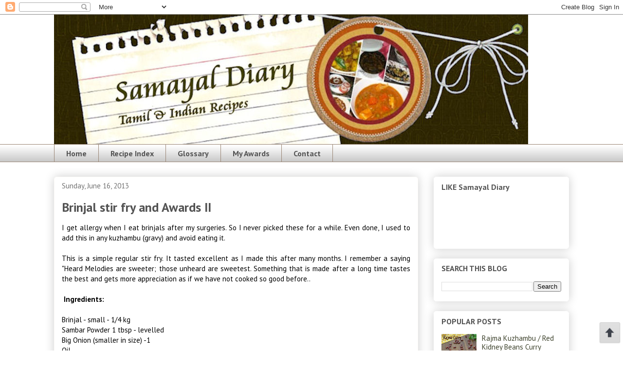

--- FILE ---
content_type: text/html; charset=UTF-8
request_url: http://www.samayaldiary.com/2013/06/brinjal-stir-fry-and-awards-ii.html?showComment=1602833659728
body_size: 24507
content:
<!DOCTYPE html>
<html class='v2' dir='ltr' xmlns='http://www.w3.org/1999/xhtml' xmlns:b='http://www.google.com/2005/gml/b' xmlns:data='http://www.google.com/2005/gml/data' xmlns:expr='http://www.google.com/2005/gml/expr'>
<head>
<link href='https://www.blogger.com/static/v1/widgets/335934321-css_bundle_v2.css' rel='stylesheet' type='text/css'/>
<meta content='IE=EmulateIE7' http-equiv='X-UA-Compatible'/>
<meta content='width=1100' name='viewport'/>
<meta content='text/html; charset=UTF-8' http-equiv='Content-Type'/>
<meta content='blogger' name='generator'/>
<link href='http://www.samayaldiary.com/favicon.ico' rel='icon' type='image/x-icon'/>
<link href='http://www.samayaldiary.com/2013/06/brinjal-stir-fry-and-awards-ii.html' rel='canonical'/>
<link rel="alternate" type="application/atom+xml" title="Samayal Diary - Atom" href="http://www.samayaldiary.com/feeds/posts/default" />
<link rel="alternate" type="application/rss+xml" title="Samayal Diary - RSS" href="http://www.samayaldiary.com/feeds/posts/default?alt=rss" />
<link rel="service.post" type="application/atom+xml" title="Samayal Diary - Atom" href="https://www.blogger.com/feeds/8228882279836962808/posts/default" />

<link rel="alternate" type="application/atom+xml" title="Samayal Diary - Atom" href="http://www.samayaldiary.com/feeds/2459623189176692690/comments/default" />
<!--Can't find substitution for tag [blog.ieCssRetrofitLinks]-->
<link href='https://blogger.googleusercontent.com/img/b/R29vZ2xl/AVvXsEiGq-XRMUdtHkGV7wH2Eo_OYzESEtiyoMP10dMahTtpjoJKUMF09jI8TQz9eJiXINPpsJCHk7NRU07yLB1yuHoaasc4zgghuhFsgBhm2qBtKNGHFszBtXDE4c11YL7rz2iCtZrRkGOGz-w/s640/IMG_6161.jpg' rel='image_src'/>
<meta content='http://www.samayaldiary.com/2013/06/brinjal-stir-fry-and-awards-ii.html' property='og:url'/>
<meta content='Brinjal stir fry and Awards II' property='og:title'/>
<meta content='        I get allergy when I eat brinjals after my surgeries. So I never picked these  for a while. Even done, I used to add this in any kuz...' property='og:description'/>
<meta content='https://blogger.googleusercontent.com/img/b/R29vZ2xl/AVvXsEiGq-XRMUdtHkGV7wH2Eo_OYzESEtiyoMP10dMahTtpjoJKUMF09jI8TQz9eJiXINPpsJCHk7NRU07yLB1yuHoaasc4zgghuhFsgBhm2qBtKNGHFszBtXDE4c11YL7rz2iCtZrRkGOGz-w/w1200-h630-p-k-no-nu/IMG_6161.jpg' property='og:image'/>
<!-- Start www.bloggerplugins.org: Changing the Blogger Title Tag -->
<title>Brinjal stir fry and Awards II ~ Samayal Diary</title>
<!-- End www.bloggerplugins.org: Changing the Blogger Title Tag -->
<style type='text/css'>@font-face{font-family:'PT Sans';font-style:normal;font-weight:400;font-display:swap;src:url(//fonts.gstatic.com/s/ptsans/v18/jizaRExUiTo99u79D0-ExcOPIDUg-g.woff2)format('woff2');unicode-range:U+0460-052F,U+1C80-1C8A,U+20B4,U+2DE0-2DFF,U+A640-A69F,U+FE2E-FE2F;}@font-face{font-family:'PT Sans';font-style:normal;font-weight:400;font-display:swap;src:url(//fonts.gstatic.com/s/ptsans/v18/jizaRExUiTo99u79D0aExcOPIDUg-g.woff2)format('woff2');unicode-range:U+0301,U+0400-045F,U+0490-0491,U+04B0-04B1,U+2116;}@font-face{font-family:'PT Sans';font-style:normal;font-weight:400;font-display:swap;src:url(//fonts.gstatic.com/s/ptsans/v18/jizaRExUiTo99u79D0yExcOPIDUg-g.woff2)format('woff2');unicode-range:U+0100-02BA,U+02BD-02C5,U+02C7-02CC,U+02CE-02D7,U+02DD-02FF,U+0304,U+0308,U+0329,U+1D00-1DBF,U+1E00-1E9F,U+1EF2-1EFF,U+2020,U+20A0-20AB,U+20AD-20C0,U+2113,U+2C60-2C7F,U+A720-A7FF;}@font-face{font-family:'PT Sans';font-style:normal;font-weight:400;font-display:swap;src:url(//fonts.gstatic.com/s/ptsans/v18/jizaRExUiTo99u79D0KExcOPIDU.woff2)format('woff2');unicode-range:U+0000-00FF,U+0131,U+0152-0153,U+02BB-02BC,U+02C6,U+02DA,U+02DC,U+0304,U+0308,U+0329,U+2000-206F,U+20AC,U+2122,U+2191,U+2193,U+2212,U+2215,U+FEFF,U+FFFD;}@font-face{font-family:'PT Sans';font-style:normal;font-weight:700;font-display:swap;src:url(//fonts.gstatic.com/s/ptsans/v18/jizfRExUiTo99u79B_mh0OOtLR8a8zILig.woff2)format('woff2');unicode-range:U+0460-052F,U+1C80-1C8A,U+20B4,U+2DE0-2DFF,U+A640-A69F,U+FE2E-FE2F;}@font-face{font-family:'PT Sans';font-style:normal;font-weight:700;font-display:swap;src:url(//fonts.gstatic.com/s/ptsans/v18/jizfRExUiTo99u79B_mh0OqtLR8a8zILig.woff2)format('woff2');unicode-range:U+0301,U+0400-045F,U+0490-0491,U+04B0-04B1,U+2116;}@font-face{font-family:'PT Sans';font-style:normal;font-weight:700;font-display:swap;src:url(//fonts.gstatic.com/s/ptsans/v18/jizfRExUiTo99u79B_mh0OCtLR8a8zILig.woff2)format('woff2');unicode-range:U+0100-02BA,U+02BD-02C5,U+02C7-02CC,U+02CE-02D7,U+02DD-02FF,U+0304,U+0308,U+0329,U+1D00-1DBF,U+1E00-1E9F,U+1EF2-1EFF,U+2020,U+20A0-20AB,U+20AD-20C0,U+2113,U+2C60-2C7F,U+A720-A7FF;}@font-face{font-family:'PT Sans';font-style:normal;font-weight:700;font-display:swap;src:url(//fonts.gstatic.com/s/ptsans/v18/jizfRExUiTo99u79B_mh0O6tLR8a8zI.woff2)format('woff2');unicode-range:U+0000-00FF,U+0131,U+0152-0153,U+02BB-02BC,U+02C6,U+02DA,U+02DC,U+0304,U+0308,U+0329,U+2000-206F,U+20AC,U+2122,U+2191,U+2193,U+2212,U+2215,U+FEFF,U+FFFD;}</style>
<style id='page-skin-1' type='text/css'><!--
/*
-----------------------------------------------
Blogger Template Style
Name:     Awesome Inc.
Designer: Tina Chen
URL:      tinachen.org
----------------------------------------------- */
/* Content
----------------------------------------------- */
body {
font: normal normal 15px PT Sans;
color: #000000;
background: #ffffff none no-repeat scroll center center;
}
html body .content-outer {
min-width: 0;
max-width: 100%;
width: 100%;
}
a:link {
text-decoration: none;
color: #d73888;
}
a:visited {
text-decoration: none;
color: #9f1e60;
}
a:hover {
text-decoration: underline;
color: #d73888;
}
.body-fauxcolumn-outer .cap-top {
position: absolute;
z-index: 1;
height: 276px;
width: 100%;
background: transparent none repeat-x scroll top left;
_background-image: none;
}
/* Columns
----------------------------------------------- */
.content-inner {
padding: 0;
}
.header-inner .section {
margin: 0 16px;
}
.tabs-inner .section {
margin: 0 16px;
}
.main-inner {
padding-top: 30px;
}
.main-inner .column-center-inner,
.main-inner .column-left-inner,
.main-inner .column-right-inner {
padding: 0 5px;
}
*+html body .main-inner .column-center-inner {
margin-top: -30px;
}
#layout .main-inner .column-center-inner {
margin-top: 0;
}
/* Header
----------------------------------------------- */
.header-outer {
margin: 0 0 0 0;
background: transparent none repeat scroll 0 0;
}
.Header h1 {
font: normal normal 50px PT Sans;
color: #d52a33;
text-shadow: 0 0 -1px #000000;
}
.Header h1 a {
color: #d52a33;
}
.Header .description {
font: normal normal 20px PT Sans;
color: #988473;
}
.header-inner .Header .titlewrapper,
.header-inner .Header .descriptionwrapper {
padding-left: 0;
padding-right: 0;
margin-bottom: 0;
}
.header-inner .Header .titlewrapper {
padding-top: 22px;
}
/* Tabs
----------------------------------------------- */
.tabs-outer {
overflow: hidden;
position: relative;
background: #ffffff url(http://www.blogblog.com/1kt/awesomeinc/tabs_gradient_light.png) repeat scroll 0 0;
}
#layout .tabs-outer {
overflow: visible;
}
.tabs-cap-top, .tabs-cap-bottom {
position: absolute;
width: 100%;
border-top: 1px solid #988473;
}
.tabs-cap-bottom {
bottom: 0;
}
.tabs-inner .widget li a {
display: inline-block;
margin: 0;
padding: .6em 1.5em;
font: normal bold 16px PT Sans;
color: #535353;
border-top: 1px solid #988473;
border-bottom: 1px solid #988473;
border-left: 1px solid #988473;
height: 16px;
line-height: 16px;
}
.tabs-inner .widget li:last-child a {
border-right: 1px solid #988473;
}
.tabs-inner .widget li.selected a, .tabs-inner .widget li a:hover {
background: #817c56 url(http://www.blogblog.com/1kt/awesomeinc/tabs_gradient_light.png) repeat-x scroll 0 -100px;
color: #ffffff;
}
/* Headings
----------------------------------------------- */
h2 {
font: normal bold 16px PT Sans;
color: #535353;
}
/* Widgets
----------------------------------------------- */
.main-inner .section {
margin: 0 27px;
padding: 0;
}
.main-inner .column-left-outer,
.main-inner .column-right-outer {
margin-top: 0;
}
#layout .main-inner .column-left-outer,
#layout .main-inner .column-right-outer {
margin-top: 0;
}
.main-inner .column-left-inner,
.main-inner .column-right-inner {
background: transparent none repeat 0 0;
-moz-box-shadow: 0 0 0 rgba(0, 0, 0, .2);
-webkit-box-shadow: 0 0 0 rgba(0, 0, 0, .2);
-goog-ms-box-shadow: 0 0 0 rgba(0, 0, 0, .2);
box-shadow: 0 0 0 rgba(0, 0, 0, .2);
-moz-border-radius: 5px;
-webkit-border-radius: 5px;
-goog-ms-border-radius: 5px;
border-radius: 5px;
}
#layout .main-inner .column-left-inner,
#layout .main-inner .column-right-inner {
margin-top: 0;
}
.sidebar .widget {
font: normal normal 15px PT Sans;
color: #000000;
}
.sidebar .widget a:link {
color: #3c412b;
}
.sidebar .widget a:visited {
color: #a11e3a;
}
.sidebar .widget a:hover {
color: #af3022;
}
.sidebar .widget h2 {
text-shadow: 0 0 -1px #000000;
}
.main-inner .widget {
background-color: #ffffff;
border: 1px solid #ffffff;
padding: 0 15px 15px;
margin: 20px -16px;
-moz-box-shadow: 0 0 20px rgba(0, 0, 0, .2);
-webkit-box-shadow: 0 0 20px rgba(0, 0, 0, .2);
-goog-ms-box-shadow: 0 0 20px rgba(0, 0, 0, .2);
box-shadow: 0 0 20px rgba(0, 0, 0, .2);
-moz-border-radius: 5px;
-webkit-border-radius: 5px;
-goog-ms-border-radius: 5px;
border-radius: 5px;
}
.main-inner .widget h2 {
margin: 0 -0;
padding: .6em 0 .5em;
border-bottom: 1px solid transparent;
}
.footer-inner .widget h2 {
padding: 0 0 .4em;
border-bottom: 1px solid transparent;
}
.main-inner .widget h2 + div, .footer-inner .widget h2 + div {
border-top: 1px solid #ffffff;
padding-top: 8px;
}
.main-inner .widget .widget-content {
margin: 0 -0;
padding: 7px 0 0;
}
.main-inner .widget ul, .main-inner .widget #ArchiveList ul.flat {
margin: -8px -15px 0;
padding: 0;
list-style: none;
}
.main-inner .widget #ArchiveList {
margin: -8px 0 0;
}
.main-inner .widget ul li, .main-inner .widget #ArchiveList ul.flat li {
padding: .5em 15px;
text-indent: 0;
color: #727272;
border-top: 0 solid #ffffff;
border-bottom: 1px solid transparent;
}
.main-inner .widget #ArchiveList ul li {
padding-top: .25em;
padding-bottom: .25em;
}
.main-inner .widget ul li:first-child, .main-inner .widget #ArchiveList ul.flat li:first-child {
border-top: none;
}
.main-inner .widget ul li:last-child, .main-inner .widget #ArchiveList ul.flat li:last-child {
border-bottom: none;
}
.post-body {
position: relative;
}
.main-inner .widget .post-body ul {
padding: 0 2.5em;
margin: .5em 0;
list-style: disc;
}
.main-inner .widget .post-body ul li {
padding: 0.25em 0;
margin-bottom: .25em;
color: #000000;
border: none;
}
.footer-inner .widget ul {
padding: 0;
list-style: none;
}
.widget .zippy {
color: #727272;
}
/* Posts
----------------------------------------------- */
body .main-inner .Blog {
padding: 0;
margin-bottom: 1em;
background-color: transparent;
border: none;
-moz-box-shadow: 0 0 0 rgba(0, 0, 0, 0);
-webkit-box-shadow: 0 0 0 rgba(0, 0, 0, 0);
-goog-ms-box-shadow: 0 0 0 rgba(0, 0, 0, 0);
box-shadow: 0 0 0 rgba(0, 0, 0, 0);
}
.main-inner .section:last-child .Blog:last-child {
padding: 0;
margin-bottom: 1em;
}
.main-inner .widget h2.date-header {
margin: 0 -15px 1px;
padding: 0 0 0 0;
font: normal normal 15px PT Sans;
color: #727272;
background: transparent none no-repeat scroll top left;
border-top: 0 solid #a11e3a;
border-bottom: 1px solid transparent;
-moz-border-radius-topleft: 0;
-moz-border-radius-topright: 0;
-webkit-border-top-left-radius: 0;
-webkit-border-top-right-radius: 0;
border-top-left-radius: 0;
border-top-right-radius: 0;
position: static;
bottom: 100%;
right: 15px;
text-shadow: 0 0 -1px #000000;
}
.main-inner .widget h2.date-header span {
font: normal normal 15px PT Sans;
display: block;
padding: .5em 15px;
border-left: 0 solid #a11e3a;
border-right: 0 solid #a11e3a;
}
.date-outer {
position: relative;
margin: 30px 0 20px;
padding: 0 15px;
background-color: #ffffff;
border: 1px solid #fdfbf8;
-moz-box-shadow: 0 0 20px rgba(0, 0, 0, .2);
-webkit-box-shadow: 0 0 20px rgba(0, 0, 0, .2);
-goog-ms-box-shadow: 0 0 20px rgba(0, 0, 0, .2);
box-shadow: 0 0 20px rgba(0, 0, 0, .2);
-moz-border-radius: 5px;
-webkit-border-radius: 5px;
-goog-ms-border-radius: 5px;
border-radius: 5px;
}
.date-outer:first-child {
margin-top: 0;
}
.date-outer:last-child {
margin-bottom: 20px;
-moz-border-radius-bottomleft: 5px;
-moz-border-radius-bottomright: 5px;
-webkit-border-bottom-left-radius: 5px;
-webkit-border-bottom-right-radius: 5px;
-goog-ms-border-bottom-left-radius: 5px;
-goog-ms-border-bottom-right-radius: 5px;
border-bottom-left-radius: 5px;
border-bottom-right-radius: 5px;
}
.date-posts {
margin: 0 -0;
padding: 0 0;
clear: both;
}
.post-outer, .inline-ad {
border-top: 1px solid #af3022;
margin: 0 -0;
padding: 15px 0;
}
.post-outer {
padding-bottom: 10px;
}
.post-outer:first-child {
padding-top: 0;
border-top: none;
}
.post-outer:last-child, .inline-ad:last-child {
border-bottom: none;
}
.post-body {
position: relative;
}
.post-body img {
padding: 8px;
background: #ffffff;
border: 1px solid transparent;
-moz-box-shadow: 0 0 20px rgba(0, 0, 0, .2);
-webkit-box-shadow: 0 0 20px rgba(0, 0, 0, .2);
box-shadow: 0 0 20px rgba(0, 0, 0, .2);
-moz-border-radius: 5px;
-webkit-border-radius: 5px;
border-radius: 5px;
}
h3.post-title, h4 {
font: normal bold 26px PT Sans;
color: #535353;
}
h3.post-title a {
font: normal bold 26px PT Sans;
color: #535353;
}
h3.post-title a:hover {
color: #d73888;
text-decoration: underline;
}
.post-header {
margin: 0 0 1em;
}
.post-body {
line-height: 1.4;
}
.post-outer h2 {
color: #000000;
}
.post-footer {
margin: 1.5em 0 0;
}
#blog-pager {
padding: 15px;
font-size: 120%;
background-color: #ffffff;
border: 1px solid #ffffff;
-moz-box-shadow: 0 0 20px rgba(0, 0, 0, .2);
-webkit-box-shadow: 0 0 20px rgba(0, 0, 0, .2);
-goog-ms-box-shadow: 0 0 20px rgba(0, 0, 0, .2);
box-shadow: 0 0 20px rgba(0, 0, 0, .2);
-moz-border-radius: 5px;
-webkit-border-radius: 5px;
-goog-ms-border-radius: 5px;
border-radius: 5px;
-moz-border-radius-topleft: 5px;
-moz-border-radius-topright: 5px;
-webkit-border-top-left-radius: 5px;
-webkit-border-top-right-radius: 5px;
-goog-ms-border-top-left-radius: 5px;
-goog-ms-border-top-right-radius: 5px;
border-top-left-radius: 5px;
border-top-right-radius-topright: 5px;
margin-top: 1em;
}
.blog-feeds, .post-feeds {
margin: 1em 0;
text-align: center;
color: #2f2f2f;
}
.blog-feeds a, .post-feeds a {
color: #d329d4;
}
.blog-feeds a:visited, .post-feeds a:visited {
color: #78177a;
}
.blog-feeds a:hover, .post-feeds a:hover {
color: #d329d4;
}
.post-outer .comments {
margin-top: 2em;
}
/* Comments
----------------------------------------------- */
.comments .comments-content .icon.blog-author {
background-repeat: no-repeat;
background-image: url([data-uri]);
}
.comments .comments-content .loadmore a {
border-top: 1px solid #988473;
border-bottom: 1px solid #988473;
}
.comments .continue {
border-top: 2px solid #988473;
}
/* Footer
----------------------------------------------- */
.footer-outer {
margin: -20px 0 -1px;
padding: 20px 0 0;
color: #2f2f2f;
overflow: hidden;
}
.footer-fauxborder-left {
border-top: 1px solid #ffffff;
background: #ffffff none repeat scroll 0 0;
-moz-box-shadow: 0 0 20px rgba(0, 0, 0, .2);
-webkit-box-shadow: 0 0 20px rgba(0, 0, 0, .2);
-goog-ms-box-shadow: 0 0 20px rgba(0, 0, 0, .2);
box-shadow: 0 0 20px rgba(0, 0, 0, .2);
margin: 0 -20px;
}
/* Mobile
----------------------------------------------- */
body.mobile {
background-size: auto;
}
.mobile .body-fauxcolumn-outer {
background: transparent none repeat scroll top left;
}
*+html body.mobile .main-inner .column-center-inner {
margin-top: 0;
}
.mobile .main-inner .widget {
padding: 0 0 15px;
}
.mobile .main-inner .widget h2 + div,
.mobile .footer-inner .widget h2 + div {
border-top: none;
padding-top: 0;
}
.mobile .footer-inner .widget h2 {
padding: 0.5em 0;
border-bottom: none;
}
.mobile .main-inner .widget .widget-content {
margin: 0;
padding: 7px 0 0;
}
.mobile .main-inner .widget ul,
.mobile .main-inner .widget #ArchiveList ul.flat {
margin: 0 -15px 0;
}
.mobile .main-inner .widget h2.date-header {
right: 0;
}
.mobile .date-header span {
padding: 0.4em 0;
}
.mobile .date-outer:first-child {
margin-bottom: 0;
border: 1px solid #fdfbf8;
-moz-border-radius-topleft: 5px;
-moz-border-radius-topright: 5px;
-webkit-border-top-left-radius: 5px;
-webkit-border-top-right-radius: 5px;
-goog-ms-border-top-left-radius: 5px;
-goog-ms-border-top-right-radius: 5px;
border-top-left-radius: 5px;
border-top-right-radius: 5px;
}
.mobile .date-outer {
border-color: #fdfbf8;
border-width: 0 1px 1px;
}
.mobile .date-outer:last-child {
margin-bottom: 0;
}
.mobile .main-inner {
padding: 0;
}
.mobile .header-inner .section {
margin: 0;
}
.mobile .post-outer, .mobile .inline-ad {
padding: 5px 0;
}
.mobile .tabs-inner .section {
margin: 0 10px;
}
.mobile .main-inner .widget h2 {
margin: 0;
padding: 0;
}
.mobile .main-inner .widget h2.date-header span {
padding: 0;
}
.mobile .main-inner .widget .widget-content {
margin: 0;
padding: 7px 0 0;
}
.mobile #blog-pager {
border: 1px solid transparent;
background: #ffffff none repeat scroll 0 0;
}
.mobile .main-inner .column-left-inner,
.mobile .main-inner .column-right-inner {
background: transparent none repeat 0 0;
-moz-box-shadow: none;
-webkit-box-shadow: none;
-goog-ms-box-shadow: none;
box-shadow: none;
}
.mobile .date-posts {
margin: 0;
padding: 0;
}
.mobile .footer-fauxborder-left {
margin: 0;
border-top: inherit;
}
.mobile .main-inner .section:last-child .Blog:last-child {
margin-bottom: 0;
}
.mobile-index-contents {
color: #000000;
}
.mobile .mobile-link-button {
background: #d73888 url(http://www.blogblog.com/1kt/awesomeinc/tabs_gradient_light.png) repeat scroll 0 0;
}
.mobile-link-button a:link, .mobile-link-button a:visited {
color: #ffffff;
}
.mobile .tabs-inner .PageList .widget-content {
background: transparent;
border-top: 1px solid;
border-color: #988473;
color: #535353;
}
.mobile .tabs-inner .PageList .widget-content .pagelist-arrow {
border-left: 1px solid #988473;
}
#backtotop {
padding:5px;
position:fixed;
bottom:10px;right:10px;
cursor:pointer;
}
ul.imglist {
margin: 0;
padding: 0;
}
ul.imglist li {
margin: 0;
list-style-image:url('http://2.bp.blogspot.com/-iLGKRHyd64c/TgX2h8v64rI/AAAAAAAAEik/NLysCeZH9VA/s1600/bullet-point-green-tick.png');
}
ul.imglistdia {
margin: 0;
padding: 0;
}
ul.imglistdia li {
margin: 0;
list-style-image:url('http://1.bp.blogspot.com/-mt6bmmlDxjc/TgX2jyw6nbI/AAAAAAAAEjA/YmNKlJmx2T8/s1600/bullet-point-image-9.gif');
}
ul.imglistbluepl {
margin: 0;
padding: 0;
}
ul.imglistbluepl li {
margin: 0;
list-style-image:url('http://4.bp.blogspot.com/-SIzxtuS5HrU/TgX2jub0HzI/AAAAAAAAEi8/CAXs53FBd1I/s1600/bullet-point-image-8.png');
}
ul.imglistyeltick {
margin: 0;
padding: 0;
}
ul.imglistyeltick li {
margin: 0;
list-style-image:url('http://3.bp.blogspot.com/-YHI_hhrc87w/TgX2jPewnHI/AAAAAAAAEi0/nunfcNj-EKU/s1600/bullet-point-image-6.gif');
}
ul.imglistarr {
margin: 0;
padding: 0;
}
ul.imglistarr li {
margin: 0;
list-style-image:url('http://4.bp.blogspot.com/-V8D0HmJ6Yc8/TgX2iy4rMOI/AAAAAAAAEiw/9DH-JDXBaNE/s1600/bullet-point-image-5.gif');
}
.postthumb {
padding: 5px;
float:left;
border: 1px solid #eeeeee;
-moz-box-shadow: 1px 1px 5px rgba(0, 0, 0, .1);
-webkit-box-shadow: 1px 1px 5px rgba(0, 0, 0, .1);
box-shadow: 1px 1px 5px rgba(0, 0, 0, .1);
}
.post-body img, .post-body .tr-caption-container, .Profile img, .Image img,
.BlogList .item-thumbnail img {
padding: none !important;
border: none !important;
background: none !important;
-moz-box-shadow: 0px 0px 0px transparent !important;
-webkit-box-shadow: 0px 0px 0px transparent !important;
box-shadow: 0px 0px 0px transparent !important;
}
--></style>
<style id='template-skin-1' type='text/css'><!--
body {
min-width: 1090px;
}
.content-outer, .content-fauxcolumn-outer, .region-inner {
min-width: 1090px;
max-width: 1090px;
_width: 1090px;
}
.main-inner .columns {
padding-left: 0px;
padding-right: 310px;
}
.main-inner .fauxcolumn-center-outer {
left: 0px;
right: 310px;
/* IE6 does not respect left and right together */
_width: expression(this.parentNode.offsetWidth -
parseInt("0px") -
parseInt("310px") + 'px');
}
.main-inner .fauxcolumn-left-outer {
width: 0px;
}
.main-inner .fauxcolumn-right-outer {
width: 310px;
}
.main-inner .column-left-outer {
width: 0px;
right: 100%;
margin-left: -0px;
}
.main-inner .column-right-outer {
width: 310px;
margin-right: -310px;
}
#layout {
min-width: 0;
}
#layout .content-outer {
min-width: 0;
width: 800px;
}
#layout .region-inner {
min-width: 0;
width: auto;
}
--></style>
<script type='text/javascript'>

  var _gaq = _gaq || [];
  _gaq.push(['_setAccount', 'UA-23916601-1']);
  _gaq.push(['_trackPageview']);

  (function() {
    var ga = document.createElement('script'); ga.type = 'text/javascript'; ga.async = true;
    ga.src = ('https:' == document.location.protocol ? 'https://ssl' : 'http://www') + '.google-analytics.com/ga.js';
    var s = document.getElementsByTagName('script')[0]; s.parentNode.insertBefore(ga, s);
  })();

</script>
<link href='https://www.blogger.com/dyn-css/authorization.css?targetBlogID=8228882279836962808&amp;zx=8a23886d-5191-40bd-bf5c-cc4d96411fcd' media='none' onload='if(media!=&#39;all&#39;)media=&#39;all&#39;' rel='stylesheet'/><noscript><link href='https://www.blogger.com/dyn-css/authorization.css?targetBlogID=8228882279836962808&amp;zx=8a23886d-5191-40bd-bf5c-cc4d96411fcd' rel='stylesheet'/></noscript>
<meta name='google-adsense-platform-account' content='ca-host-pub-1556223355139109'/>
<meta name='google-adsense-platform-domain' content='blogspot.com'/>

</head>
<body class='loading variant-renewable'>
<div class='navbar section' id='navbar'><div class='widget Navbar' data-version='1' id='Navbar1'><script type="text/javascript">
    function setAttributeOnload(object, attribute, val) {
      if(window.addEventListener) {
        window.addEventListener('load',
          function(){ object[attribute] = val; }, false);
      } else {
        window.attachEvent('onload', function(){ object[attribute] = val; });
      }
    }
  </script>
<div id="navbar-iframe-container"></div>
<script type="text/javascript" src="https://apis.google.com/js/platform.js"></script>
<script type="text/javascript">
      gapi.load("gapi.iframes:gapi.iframes.style.bubble", function() {
        if (gapi.iframes && gapi.iframes.getContext) {
          gapi.iframes.getContext().openChild({
              url: 'https://www.blogger.com/navbar/8228882279836962808?po\x3d2459623189176692690\x26origin\x3dhttp://www.samayaldiary.com',
              where: document.getElementById("navbar-iframe-container"),
              id: "navbar-iframe"
          });
        }
      });
    </script><script type="text/javascript">
(function() {
var script = document.createElement('script');
script.type = 'text/javascript';
script.src = '//pagead2.googlesyndication.com/pagead/js/google_top_exp.js';
var head = document.getElementsByTagName('head')[0];
if (head) {
head.appendChild(script);
}})();
</script>
</div></div>
<div class='body-fauxcolumns'>
<div class='fauxcolumn-outer body-fauxcolumn-outer'>
<div class='cap-top'>
<div class='cap-left'></div>
<div class='cap-right'></div>
</div>
<div class='fauxborder-left'>
<div class='fauxborder-right'></div>
<div class='fauxcolumn-inner'>
</div>
</div>
<div class='cap-bottom'>
<div class='cap-left'></div>
<div class='cap-right'></div>
</div>
</div>
</div>
<div class='content'>
<div class='content-fauxcolumns'>
<div class='fauxcolumn-outer content-fauxcolumn-outer'>
<div class='cap-top'>
<div class='cap-left'></div>
<div class='cap-right'></div>
</div>
<div class='fauxborder-left'>
<div class='fauxborder-right'></div>
<div class='fauxcolumn-inner'>
</div>
</div>
<div class='cap-bottom'>
<div class='cap-left'></div>
<div class='cap-right'></div>
</div>
</div>
</div>
<div class='content-outer'>
<div class='content-cap-top cap-top'>
<div class='cap-left'></div>
<div class='cap-right'></div>
</div>
<div class='fauxborder-left content-fauxborder-left'>
<div class='fauxborder-right content-fauxborder-right'></div>
<div class='content-inner'>
<header>
<div class='header-outer'>
<div class='header-cap-top cap-top'>
<div class='cap-left'></div>
<div class='cap-right'></div>
</div>
<div class='fauxborder-left header-fauxborder-left'>
<div class='fauxborder-right header-fauxborder-right'></div>
<div class='region-inner header-inner'>
<div class='header section' id='header'><div class='widget Header' data-version='1' id='Header1'>
<div id='header-inner'>
<a href='http://www.samayaldiary.com/' style='display: block'>
<img alt='Samayal Diary' height='266px; ' id='Header1_headerimg' src='https://blogger.googleusercontent.com/img/b/R29vZ2xl/AVvXsEiKHS5IzsfO6whmygN-ODuzLnJ01UAbvuUmxjpBmpz7KBvp_93idLwRe8vjb4nE9BgqONEfOlh1UwSnxODmtUuwpF6wYgrxeV15448k55_9vwA4wbPBXTaN6oDLz8E6m9fjE5ez66cNYLk/s1600/Picnik+collage+green+final+resized4.jpg' style='display: block' width='974px; '/>
</a>
</div>
</div></div>
</div>
</div>
<div class='header-cap-bottom cap-bottom'>
<div class='cap-left'></div>
<div class='cap-right'></div>
</div>
</div>
</header>
<div class='tabs-outer'>
<div class='tabs-cap-top cap-top'>
<div class='cap-left'></div>
<div class='cap-right'></div>
</div>
<div class='fauxborder-left tabs-fauxborder-left'>
<div class='fauxborder-right tabs-fauxborder-right'></div>
<div class='region-inner tabs-inner'>
<div class='tabs section' id='crosscol'><div class='widget PageList' data-version='1' id='PageList1'>
<h2>Pages</h2>
<div class='widget-content'>
<ul>
<li>
<a href='http://www.samayaldiary.com/'>Home</a>
</li>
<li>
<a href='http://www.samayaldiary.com/p/recipe-index_27.html'>Recipe Index</a>
</li>
<li>
<a href='http://www.samayaldiary.com/p/glossary.html'>Glossary</a>
</li>
<li>
<a href='http://www.samayaldiary.com/p/my-awards.html'>My Awards</a>
</li>
<li>
<a href='http://www.samayaldiary.com/p/contact.html'>Contact</a>
</li>
</ul>
<div class='clear'></div>
</div>
</div></div>
<div class='tabs no-items section' id='crosscol-overflow'></div>
</div>
</div>
<div class='tabs-cap-bottom cap-bottom'>
<div class='cap-left'></div>
<div class='cap-right'></div>
</div>
</div>
<div class='main-outer'>
<div class='main-cap-top cap-top'>
<div class='cap-left'></div>
<div class='cap-right'></div>
</div>
<div class='fauxborder-left main-fauxborder-left'>
<div class='fauxborder-right main-fauxborder-right'></div>
<div class='region-inner main-inner'>
<div class='columns fauxcolumns'>
<div class='fauxcolumn-outer fauxcolumn-center-outer'>
<div class='cap-top'>
<div class='cap-left'></div>
<div class='cap-right'></div>
</div>
<div class='fauxborder-left'>
<div class='fauxborder-right'></div>
<div class='fauxcolumn-inner'>
</div>
</div>
<div class='cap-bottom'>
<div class='cap-left'></div>
<div class='cap-right'></div>
</div>
</div>
<div class='fauxcolumn-outer fauxcolumn-left-outer'>
<div class='cap-top'>
<div class='cap-left'></div>
<div class='cap-right'></div>
</div>
<div class='fauxborder-left'>
<div class='fauxborder-right'></div>
<div class='fauxcolumn-inner'>
</div>
</div>
<div class='cap-bottom'>
<div class='cap-left'></div>
<div class='cap-right'></div>
</div>
</div>
<div class='fauxcolumn-outer fauxcolumn-right-outer'>
<div class='cap-top'>
<div class='cap-left'></div>
<div class='cap-right'></div>
</div>
<div class='fauxborder-left'>
<div class='fauxborder-right'></div>
<div class='fauxcolumn-inner'>
</div>
</div>
<div class='cap-bottom'>
<div class='cap-left'></div>
<div class='cap-right'></div>
</div>
</div>
<!-- corrects IE6 width calculation -->
<div class='columns-inner'>
<div class='column-center-outer'>
<div class='column-center-inner'>
<div class='main section' id='main'><div class='widget Blog' data-version='1' id='Blog1'>
<div class='blog-posts hfeed'>

          <div class="date-outer">
        
<h2 class='date-header'><span>Sunday, June 16, 2013</span></h2>

          <div class="date-posts">
        
<div class='post-outer'>
<div class='post hentry'>
<a name='2459623189176692690'></a>
<h3 class='post-title entry-title'>
Brinjal stir fry and Awards II
</h3>
<div class='post-header'>
<div class='post-header-line-1'></div>
</div>
<div class='post-body entry-content' id='post-body-2459623189176692690'>
<div dir="ltr" style="text-align: left;" trbidi="on">
<div style="text-align: justify;">
<div class="separator" style="clear: both; text-align: center;">
</div>
<div class="separator" style="clear: both; text-align: center;">
</div>
<div class="separator" style="clear: both; text-align: center;">
</div>
I get allergy when I eat brinjals after my surgeries. So I never picked these 
for a while. Even done, I used to add this in any kuzhambu (gravy) and 
avoid eating it.&nbsp;</div>
<div style="text-align: justify;">
</div>
<div style="text-align: justify;">
<br />
This is a simple regular stir fry. It tasted excellent as I made this after many months. I remember a saying "Heard Melodies are sweeter; those unheard are sweetest. Something that is made after a long time tastes the best and gets more appreciation as if we have not cooked so good before..</div>
<div style="text-align: justify;">
<br />
<b>&nbsp;Ingredients:</b><br />
<br />
Brinjal - small - 1/4 kg<br />
Sambar Powder 1 tbsp - levelled<br />
Big Onion (smaller in size) -1<br />
Oil<br />
Water <br />
<br />
<b>To temper:</b><br />
<br />
Mustard seeds<br />
Urad Dhal<br />
Curry leaves<br />
<br />
<br />
<br />
<div class="separator" style="clear: both; text-align: center;">
<a href="https://blogger.googleusercontent.com/img/b/R29vZ2xl/AVvXsEiGq-XRMUdtHkGV7wH2Eo_OYzESEtiyoMP10dMahTtpjoJKUMF09jI8TQz9eJiXINPpsJCHk7NRU07yLB1yuHoaasc4zgghuhFsgBhm2qBtKNGHFszBtXDE4c11YL7rz2iCtZrRkGOGz-w/s1600/IMG_6161.jpg" imageanchor="1" style="margin-left: 1em; margin-right: 1em;"><img border="0" height="640" src="https://blogger.googleusercontent.com/img/b/R29vZ2xl/AVvXsEiGq-XRMUdtHkGV7wH2Eo_OYzESEtiyoMP10dMahTtpjoJKUMF09jI8TQz9eJiXINPpsJCHk7NRU07yLB1yuHoaasc4zgghuhFsgBhm2qBtKNGHFszBtXDE4c11YL7rz2iCtZrRkGOGz-w/s640/IMG_6161.jpg" width="425" /></a></div>
<br />
<br />
<b>Method:</b><br />
<br />
Chop Brinjals and onions into thin strips lengthwise.<br />
<br />
Heat oil in a Pan. When hot, add mustard seeds. When they start popping up, add urad dhal, curry leaves and onions.When onions turn translucent, add chopped brinjals. Fry for a while and then sprinkle sambar powder and salt.<br />
<br />
Fry for few minutes until the masala and salt gets combined well. Sprinkle little water and increase the flame to medium heat. When the water is evaporated completely, simmer the flame and fry till it turns brown, crispy and done.<br />
<br />
<b>Serves:</b> 2<br />
Serve with steamed rice and sambar or curd rice.&nbsp; <br />
<br />
And, now coming to the awards.. I've this habit of preparing and distributing awards to fellow bloggers. To know about my first set of awards and why I started this, check out<a href="http://www.samayaldiary.com/2011/08/beans-paruppu-usili-and-awards.html"> here</a>. I am not very good in photoshop but did my best to personalize awards.. <br />
<br />
Who else can motivate others other than Priya suresh of<a href="http://priyaeasyntastyrecipes.blogspot.com/"> Priya's Versatile Recipes</a>. She is enthusiastic, completes challenges on the day 1 and innovates recipes with different combination of ingredients. I think she can cook with anything and everything. Few months back, I saw a cookie recipe in her blog and thought would give a try. Somehow I forgot to bookmark it. When I went to her Recipe Index page, I was scrolling on and on, It didn't come to an end. Meanwhile, I got interested in many other recipes and bookmarked them without forgetting . At last, I forgot what I was searching for. Till now, I am not able to recall it..&nbsp; As a person, she is really wonderful. She comments even in a beginner's blog when I find some experienced bloggers do not love to. I think Divya Pramil has also mentioned this in one of her posts. Well, she deserves this <b>Motivating blogger</b> Award.</div>
<div style="text-align: justify;">
<br />
<br /></div>
<div style="text-align: justify;">
<div class="separator" style="clear: both; text-align: center;">
<a href="https://blogger.googleusercontent.com/img/b/R29vZ2xl/AVvXsEhkeDOKx4Z67WEdBUgOi1fGAYLI3ro1IuN7yPz0YzLfYekXh8cP6hAK6An7z1-dz55r8lgLdxM6rD-aTIedjqhvE4lmyeTWahIz9nvfvkv8CC83tvO-scFqAGX-R9nVEKME886rKOrGSJo/s1600/motivatingblogger.jpg" imageanchor="1" style="margin-left: 1em; margin-right: 1em;"><img border="0" height="320" src="https://blogger.googleusercontent.com/img/b/R29vZ2xl/AVvXsEhkeDOKx4Z67WEdBUgOi1fGAYLI3ro1IuN7yPz0YzLfYekXh8cP6hAK6An7z1-dz55r8lgLdxM6rD-aTIedjqhvE4lmyeTWahIz9nvfvkv8CC83tvO-scFqAGX-R9nVEKME886rKOrGSJo/s320/motivatingblogger.jpg" width="320" /></a></div>
<br />
<br />
Shanavi of <a href="http://www.kitchensecretsandsnippets.com/">Kitchen secrets and snippers</a> gets this <b>Stylish Blogger </b>award. I like the appearance of her blog, so neat and organized with awesome clicks. I simply like her power point presentation in the main page. She is very lovable. She told me my blog is neat and organized; I was really shocked as I was just waiting for a chance to tell her the same. I've much more reasons to explore her blog. I've bookmarked a few of her non veg recipes and sweet recipes. <br />
<br /></div>
<div style="text-align: justify;">
<br /></div>
<div class="separator" style="clear: both; text-align: center;">
<a href="https://blogger.googleusercontent.com/img/b/R29vZ2xl/AVvXsEh7qND3YBT9FTBY6WOE1A86K9oj73zfX3alBWCqsAH6QcYW0ETDXwOY4Ak9LMF-6DzJJ5RwGmEt6hPH-EfTC-3gpD2AZpPF1HNvhMSMjVq5PmbCT_MBB0SzBuT95nAujg_HgVtuaRO2RRA/s1600/stylishblogger.jpg" imageanchor="1" style="margin-left: 1em; margin-right: 1em;"><img border="0" height="320" src="https://blogger.googleusercontent.com/img/b/R29vZ2xl/AVvXsEh7qND3YBT9FTBY6WOE1A86K9oj73zfX3alBWCqsAH6QcYW0ETDXwOY4Ak9LMF-6DzJJ5RwGmEt6hPH-EfTC-3gpD2AZpPF1HNvhMSMjVq5PmbCT_MBB0SzBuT95nAujg_HgVtuaRO2RRA/s320/stylishblogger.jpg" width="320" /></a></div>
<div style="text-align: justify;">
<br /></div>
<div style="text-align: justify;">
<br /></div>
<div style="text-align: justify;">
</div>
<div style="text-align: justify;">
</div>
<div style="text-align: justify;">
I came to know about her and her blog very recently. She is famous not only for her clicks but also for her cutlery she collects. Who is she? She is none other than Preeti Tamilarasan of <a href="http://www.jopreetskitchen.com/">Indian Kitchen</a>. In FB, few have commented that they are going to steal her cutlery. I think all of us would like to see her haul post with all those materials she uses while clicking. She makes her image much more artisitic with those different cutlery and background. She knows what to use. She is very lovable person to help me when I chatted with her for the first time. I wanted help to resize images; she told me how she does. She gets this <b>Fantastic Food Photographer</b> award.</div>
<div style="text-align: justify;">
</div>
<div style="text-align: justify;">
</div>
<div style="text-align: justify;">
<br /></div>
<div style="text-align: justify;">
<br /></div>
<div style="text-align: justify;">
<div class="separator" style="clear: both; text-align: center;">
<a href="https://blogger.googleusercontent.com/img/b/R29vZ2xl/AVvXsEiKjY6HljIEuGNoHbTKRDaTpnjSWuAr5jgRy6xMHgp1m8cor8tKrfzzhiVH7GLK1VjMYL3jGEbONrbaOrQlP8PzxukVwCvLy8jTZVr2bRqRRpYMtQWuZFxdLlbAGPoIJm3hv2dIuO55gAk/s1600/ffp.jpg" imageanchor="1" style="margin-left: 1em; margin-right: 1em;"><img border="0" height="320" src="https://blogger.googleusercontent.com/img/b/R29vZ2xl/AVvXsEiKjY6HljIEuGNoHbTKRDaTpnjSWuAr5jgRy6xMHgp1m8cor8tKrfzzhiVH7GLK1VjMYL3jGEbONrbaOrQlP8PzxukVwCvLy8jTZVr2bRqRRpYMtQWuZFxdLlbAGPoIJm3hv2dIuO55gAk/s320/ffp.jpg" width="320" /></a></div>
<br /></div>
<div style="text-align: justify;">
<br /></div>
<div style="text-align: justify;">
Another stylish blogger is Divya Pramil of <a href="http://www.youtoocancook.net/">You too can&nbsp; cook</a>. I think she needs no introduction. She runs the SNC event successfully. Her blog is stylish and looks very professional and ofcourse with mind blowing clicks. Can anyone think of making a desert with Idli? She does. Her recipes are stylish too as her blog. I do not know her much personally. But I've heard through others how lovable she is..<br />
<br /></div>
<div style="text-align: justify;">
<br /></div>
<div class="separator" style="clear: both; text-align: center;">
<a href="https://blogger.googleusercontent.com/img/b/R29vZ2xl/AVvXsEiV4uxy65h_u82Z0MEgutmCJXpJvk5g-QbQpME8hWZOOvFKOwn3MdM63aVkMsKMDA99f-dL729fXpURjDF4pCgXt3krG0rLL_EoMW9w2fuUP83JeXc-X-lf2SOruD8V142pfgST86QMGHo/s1600/stylishblogger2.jpg" imageanchor="1" style="margin-left: 1em; margin-right: 1em;"><img border="0" height="320" src="https://blogger.googleusercontent.com/img/b/R29vZ2xl/AVvXsEiV4uxy65h_u82Z0MEgutmCJXpJvk5g-QbQpME8hWZOOvFKOwn3MdM63aVkMsKMDA99f-dL729fXpURjDF4pCgXt3krG0rLL_EoMW9w2fuUP83JeXc-X-lf2SOruD8V142pfgST86QMGHo/s320/stylishblogger2.jpg" width="320" /></a></div>
<div style="text-align: justify;">
<br /></div>
<div style="text-align: justify;">
<br /></div>
<div style="text-align: justify;">
I've so many favorite recipes from you all gals. This time, it is very difficult to name a few. I request the awardees to collect the awards from this page. I've some more bloggers in my mind to be awarded. I will try to create awards personally for them in future.. </div>
<div style="text-align: justify;">
<br /></div>
<div style="text-align: justify;">
<br /></div>
</div>
<div style='clear: both;'></div>
</div>
<div class='post-footer'>
<div class='post-footer-line post-footer-line-1'><span class='post-author vcard'>
Posted by
<span class='fn'>Laxmipriya</span>
</span>
<span class='post-timestamp'>
</span>
<span class='post-comment-link'>
</span>
<span class='post-icons'>
<span class='item-action'>
<a href='https://www.blogger.com/email-post/8228882279836962808/2459623189176692690' title='Email Post'>
<img alt='' class='icon-action' height='13' src='http://img1.blogblog.com/img/icon18_email.gif' width='18'/>
</a>
</span>
<span class='item-control blog-admin pid-1294416996'>
<a href='https://www.blogger.com/post-edit.g?blogID=8228882279836962808&postID=2459623189176692690&from=pencil' title='Edit Post'>
<img alt='' class='icon-action' height='18' src='https://resources.blogblog.com/img/icon18_edit_allbkg.gif' width='18'/>
</a>
</span>
</span>
</div>
<div class='post-footer-line post-footer-line-2'><span class='post-labels'>
Labels:
<a href='http://www.samayaldiary.com/search/label/Awards' rel='tag'>Awards</a>,
<a href='http://www.samayaldiary.com/search/label/Brinjal' rel='tag'>Brinjal</a>,
<a href='http://www.samayaldiary.com/search/label/Poriyal%2FSidedish' rel='tag'>Poriyal/Sidedish</a>
</span>
</div>
<div class='post-footer-line post-footer-line-3'></div>
</div>
</div>
<div class='comments' id='comments'>
<a name='comments'></a>
<h4>15 comments:</h4>
<div id='Blog1_comments-block-wrapper'>
<dl class='avatar-comment-indent' id='comments-block'>
<dt class='comment-author ' id='c3761401375004836100'>
<a name='c3761401375004836100'></a>
<div class="avatar-image-container avatar-stock"><span dir="ltr"><a href="https://www.blogger.com/profile/18323247222944350413" target="" rel="nofollow" onclick="" class="avatar-hovercard" id="av-3761401375004836100-18323247222944350413"><img src="//www.blogger.com/img/blogger_logo_round_35.png" width="35" height="35" alt="" title="Unknown">

</a></span></div>
<a href='https://www.blogger.com/profile/18323247222944350413' rel='nofollow'>Unknown</a>
said...
</dt>
<dd class='comment-body' id='Blog1_cmt-3761401375004836100'>
<p>
thanks laxmi for this wonderful award :) you made my day dear..
</p>
</dd>
<dd class='comment-footer'>
<span class='comment-timestamp'>
<a href='http://www.samayaldiary.com/2013/06/brinjal-stir-fry-and-awards-ii.html?showComment=1371401380569#c3761401375004836100' title='comment permalink'>
June 16, 2013 at 7:49&#8239;PM
</a>
<span class='item-control blog-admin pid-1498159766'>
<a class='comment-delete' href='https://www.blogger.com/comment/delete/8228882279836962808/3761401375004836100' title='Delete Comment'>
<img src='https://resources.blogblog.com/img/icon_delete13.gif'/>
</a>
</span>
</span>
</dd>
<dt class='comment-author ' id='c6471304120894293368'>
<a name='c6471304120894293368'></a>
<div class="avatar-image-container vcard"><span dir="ltr"><a href="https://www.blogger.com/profile/01228227119473415525" target="" rel="nofollow" onclick="" class="avatar-hovercard" id="av-6471304120894293368-01228227119473415525"><img src="https://resources.blogblog.com/img/blank.gif" width="35" height="35" class="delayLoad" style="display: none;" longdesc="//blogger.googleusercontent.com/img/b/R29vZ2xl/AVvXsEg-pvp18V4bYzRgizjPjMOx3y98ebB9zzQo8O_o4CaipMQugorK9Mv7IFbI_9gSH1jibEDvIgu_v6L6UbJIO_TqzK67N6FHAfGgwSujjB0iK0M1amUVM5tFUA1rswS69w/s45-c/my+pic.jpg" alt="" title="Corporate to Kitchen">

<noscript><img src="//blogger.googleusercontent.com/img/b/R29vZ2xl/AVvXsEg-pvp18V4bYzRgizjPjMOx3y98ebB9zzQo8O_o4CaipMQugorK9Mv7IFbI_9gSH1jibEDvIgu_v6L6UbJIO_TqzK67N6FHAfGgwSujjB0iK0M1amUVM5tFUA1rswS69w/s45-c/my+pic.jpg" width="35" height="35" class="photo" alt=""></noscript></a></span></div>
<a href='https://www.blogger.com/profile/01228227119473415525' rel='nofollow'>Corporate to Kitchen</a>
said...
</dt>
<dd class='comment-body' id='Blog1_cmt-6471304120894293368'>
<p>
That is a nice way of showing appreciation Laxmi. Well when it comes to brinjal I can eat only Bagara Baingan &amp; somehow brinjal &amp; me have never been able to be good friends:)
</p>
</dd>
<dd class='comment-footer'>
<span class='comment-timestamp'>
<a href='http://www.samayaldiary.com/2013/06/brinjal-stir-fry-and-awards-ii.html?showComment=1371434752829#c6471304120894293368' title='comment permalink'>
June 17, 2013 at 5:05&#8239;AM
</a>
<span class='item-control blog-admin pid-1268453327'>
<a class='comment-delete' href='https://www.blogger.com/comment/delete/8228882279836962808/6471304120894293368' title='Delete Comment'>
<img src='https://resources.blogblog.com/img/icon_delete13.gif'/>
</a>
</span>
</span>
</dd>
<dt class='comment-author ' id='c6292974308922039336'>
<a name='c6292974308922039336'></a>
<div class="avatar-image-container vcard"><span dir="ltr"><a href="https://www.blogger.com/profile/10177839555036153083" target="" rel="nofollow" onclick="" class="avatar-hovercard" id="av-6292974308922039336-10177839555036153083"><img src="https://resources.blogblog.com/img/blank.gif" width="35" height="35" class="delayLoad" style="display: none;" longdesc="//blogger.googleusercontent.com/img/b/R29vZ2xl/AVvXsEi-9PWwsb00oRE0rtVb40WNftdeoXHapRnsWKlpPbhWYikQUqCessp6lmaC2iUQ2JzN80a0vwh7jtiuiXOVvuwrA0MlrjaR86d4VC5RNJcx6wMBfnw4KFJKEDa-_E_1Bw/s45-c/crossroad1.jpg" alt="" title="Ms.Chitchat">

<noscript><img src="//blogger.googleusercontent.com/img/b/R29vZ2xl/AVvXsEi-9PWwsb00oRE0rtVb40WNftdeoXHapRnsWKlpPbhWYikQUqCessp6lmaC2iUQ2JzN80a0vwh7jtiuiXOVvuwrA0MlrjaR86d4VC5RNJcx6wMBfnw4KFJKEDa-_E_1Bw/s45-c/crossroad1.jpg" width="35" height="35" class="photo" alt=""></noscript></a></span></div>
<a href='https://www.blogger.com/profile/10177839555036153083' rel='nofollow'>Ms.Chitchat</a>
said...
</dt>
<dd class='comment-body' id='Blog1_cmt-6292974308922039336'>
<p>
Nice curry, me too allergic to brinjal :(:(, nice tempting click too.
</p>
</dd>
<dd class='comment-footer'>
<span class='comment-timestamp'>
<a href='http://www.samayaldiary.com/2013/06/brinjal-stir-fry-and-awards-ii.html?showComment=1371438223890#c6292974308922039336' title='comment permalink'>
June 17, 2013 at 6:03&#8239;AM
</a>
<span class='item-control blog-admin pid-1703427917'>
<a class='comment-delete' href='https://www.blogger.com/comment/delete/8228882279836962808/6292974308922039336' title='Delete Comment'>
<img src='https://resources.blogblog.com/img/icon_delete13.gif'/>
</a>
</span>
</span>
</dd>
<dt class='comment-author ' id='c7784580826430931654'>
<a name='c7784580826430931654'></a>
<div class="avatar-image-container avatar-stock"><span dir="ltr"><a href="https://www.blogger.com/profile/11873162230744613988" target="" rel="nofollow" onclick="" class="avatar-hovercard" id="av-7784580826430931654-11873162230744613988"><img src="//www.blogger.com/img/blogger_logo_round_35.png" width="35" height="35" alt="" title="Akila">

</a></span></div>
<a href='https://www.blogger.com/profile/11873162230744613988' rel='nofollow'>Akila</a>
said...
</dt>
<dd class='comment-body' id='Blog1_cmt-7784580826430931654'>
<p>
Wow yummy curry and my wishes to the girls who got the award 
</p>
</dd>
<dd class='comment-footer'>
<span class='comment-timestamp'>
<a href='http://www.samayaldiary.com/2013/06/brinjal-stir-fry-and-awards-ii.html?showComment=1371441691901#c7784580826430931654' title='comment permalink'>
June 17, 2013 at 7:01&#8239;AM
</a>
<span class='item-control blog-admin pid-1101760872'>
<a class='comment-delete' href='https://www.blogger.com/comment/delete/8228882279836962808/7784580826430931654' title='Delete Comment'>
<img src='https://resources.blogblog.com/img/icon_delete13.gif'/>
</a>
</span>
</span>
</dd>
<dt class='comment-author ' id='c7507424062937173154'>
<a name='c7507424062937173154'></a>
<div class="avatar-image-container avatar-stock"><span dir="ltr"><a href="https://www.blogger.com/profile/01832780912092889010" target="" rel="nofollow" onclick="" class="avatar-hovercard" id="av-7507424062937173154-01832780912092889010"><img src="//www.blogger.com/img/blogger_logo_round_35.png" width="35" height="35" alt="" title="Vimitha Durai">

</a></span></div>
<a href='https://www.blogger.com/profile/01832780912092889010' rel='nofollow'>Vimitha Durai</a>
said...
</dt>
<dd class='comment-body' id='Blog1_cmt-7507424062937173154'>
<p>
Nice curry and lovely awards
</p>
</dd>
<dd class='comment-footer'>
<span class='comment-timestamp'>
<a href='http://www.samayaldiary.com/2013/06/brinjal-stir-fry-and-awards-ii.html?showComment=1371497806766#c7507424062937173154' title='comment permalink'>
June 17, 2013 at 10:36&#8239;PM
</a>
<span class='item-control blog-admin pid-226730718'>
<a class='comment-delete' href='https://www.blogger.com/comment/delete/8228882279836962808/7507424062937173154' title='Delete Comment'>
<img src='https://resources.blogblog.com/img/icon_delete13.gif'/>
</a>
</span>
</span>
</dd>
<dt class='comment-author ' id='c3528848175076743894'>
<a name='c3528848175076743894'></a>
<div class="avatar-image-container avatar-stock"><span dir="ltr"><a href="https://www.blogger.com/profile/01536467787138586347" target="" rel="nofollow" onclick="" class="avatar-hovercard" id="av-3528848175076743894-01536467787138586347"><img src="//www.blogger.com/img/blogger_logo_round_35.png" width="35" height="35" alt="" title="Jayanthy Kumaran">

</a></span></div>
<a href='https://www.blogger.com/profile/01536467787138586347' rel='nofollow'>Jayanthy Kumaran</a>
said...
</dt>
<dd class='comment-body' id='Blog1_cmt-3528848175076743894'>
<p>
healthy n yummm version<br /><a href="http://www.tastyappetite.net/" rel="nofollow">Tasty Appetite </a>
</p>
</dd>
<dd class='comment-footer'>
<span class='comment-timestamp'>
<a href='http://www.samayaldiary.com/2013/06/brinjal-stir-fry-and-awards-ii.html?showComment=1371551495084#c3528848175076743894' title='comment permalink'>
June 18, 2013 at 1:31&#8239;PM
</a>
<span class='item-control blog-admin pid-843477605'>
<a class='comment-delete' href='https://www.blogger.com/comment/delete/8228882279836962808/3528848175076743894' title='Delete Comment'>
<img src='https://resources.blogblog.com/img/icon_delete13.gif'/>
</a>
</span>
</span>
</dd>
<dt class='comment-author ' id='c8504154078554320188'>
<a name='c8504154078554320188'></a>
<div class="avatar-image-container avatar-stock"><span dir="ltr"><a href="https://www.blogger.com/profile/16877565823603705723" target="" rel="nofollow" onclick="" class="avatar-hovercard" id="av-8504154078554320188-16877565823603705723"><img src="//www.blogger.com/img/blogger_logo_round_35.png" width="35" height="35" alt="" title="Priya Suresh">

</a></span></div>
<a href='https://www.blogger.com/profile/16877565823603705723' rel='nofollow'>Priya Suresh</a>
said...
</dt>
<dd class='comment-body' id='Blog1_cmt-8504154078554320188'>
<p>
Omg, Laxmi am honoured dear, thats really wonderful to get this award from u,thanks a ton for ur kind words.<br /><br />Brinjal fry is my all time favourite,a prefect pair for rasam rice.
</p>
</dd>
<dd class='comment-footer'>
<span class='comment-timestamp'>
<a href='http://www.samayaldiary.com/2013/06/brinjal-stir-fry-and-awards-ii.html?showComment=1371554439178#c8504154078554320188' title='comment permalink'>
June 18, 2013 at 2:20&#8239;PM
</a>
<span class='item-control blog-admin pid-856798524'>
<a class='comment-delete' href='https://www.blogger.com/comment/delete/8228882279836962808/8504154078554320188' title='Delete Comment'>
<img src='https://resources.blogblog.com/img/icon_delete13.gif'/>
</a>
</span>
</span>
</dd>
<dt class='comment-author ' id='c6046782196844668602'>
<a name='c6046782196844668602'></a>
<div class="avatar-image-container vcard"><span dir="ltr"><a href="https://www.blogger.com/profile/13560246897977436895" target="" rel="nofollow" onclick="" class="avatar-hovercard" id="av-6046782196844668602-13560246897977436895"><img src="https://resources.blogblog.com/img/blank.gif" width="35" height="35" class="delayLoad" style="display: none;" longdesc="//blogger.googleusercontent.com/img/b/R29vZ2xl/AVvXsEgd719zJMuG-BXCWAB7I5Ztc9PGDvEmVFFCpDn3z5X6gOTJprgqbfUyk_-n0bYP3XeG75k6wASCkJ7TaiR1s0EctOZ8AN-9OGwIZamq3Ty1I38e5y46vm7VFjA4SIuT4KY/s45-c/image.jpg" alt="" title="Shanavi">

<noscript><img src="//blogger.googleusercontent.com/img/b/R29vZ2xl/AVvXsEgd719zJMuG-BXCWAB7I5Ztc9PGDvEmVFFCpDn3z5X6gOTJprgqbfUyk_-n0bYP3XeG75k6wASCkJ7TaiR1s0EctOZ8AN-9OGwIZamq3Ty1I38e5y46vm7VFjA4SIuT4KY/s45-c/image.jpg" width="35" height="35" class="photo" alt=""></noscript></a></span></div>
<a href='https://www.blogger.com/profile/13560246897977436895' rel='nofollow'>Shanavi</a>
said...
</dt>
<dd class='comment-body' id='Blog1_cmt-6046782196844668602'>
<p>
Nobody eats brinjal at home, this looksdelicious n made me crave ..
</p>
</dd>
<dd class='comment-footer'>
<span class='comment-timestamp'>
<a href='http://www.samayaldiary.com/2013/06/brinjal-stir-fry-and-awards-ii.html?showComment=1371565310656#c6046782196844668602' title='comment permalink'>
June 18, 2013 at 5:21&#8239;PM
</a>
<span class='item-control blog-admin pid-1580849427'>
<a class='comment-delete' href='https://www.blogger.com/comment/delete/8228882279836962808/6046782196844668602' title='Delete Comment'>
<img src='https://resources.blogblog.com/img/icon_delete13.gif'/>
</a>
</span>
</span>
</dd>
<dt class='comment-author ' id='c3535537106066945743'>
<a name='c3535537106066945743'></a>
<div class="avatar-image-container avatar-stock"><span dir="ltr"><a href="https://www.blogger.com/profile/07421160167445516566" target="" rel="nofollow" onclick="" class="avatar-hovercard" id="av-3535537106066945743-07421160167445516566"><img src="//www.blogger.com/img/blogger_logo_round_35.png" width="35" height="35" alt="" title="Divya A">

</a></span></div>
<a href='https://www.blogger.com/profile/07421160167445516566' rel='nofollow'>Divya A</a>
said...
</dt>
<dd class='comment-body' id='Blog1_cmt-3535537106066945743'>
<p>
Oh dear just flattered...... thanks a lot for the honor.. I feel that this is the best appreciation I&#39;ve got, just loved your effort in encouraging other bloggers, I loved all your choice of bloggers, Priya akka is what u say  and even more than that,, I agree with Shanavi, Preeti too, all your words are so true!! now I have come to know another love-able person thats u.. God Bless :) Those words and awards there means a lot to me :) Lovely work on the badges :) Thanks dear... <br /><br />btw yummy brinjal stir fry  :) Would be too good with rasam rice...
</p>
</dd>
<dd class='comment-footer'>
<span class='comment-timestamp'>
<a href='http://www.samayaldiary.com/2013/06/brinjal-stir-fry-and-awards-ii.html?showComment=1371576525205#c3535537106066945743' title='comment permalink'>
June 18, 2013 at 8:28&#8239;PM
</a>
<span class='item-control blog-admin pid-1390100506'>
<a class='comment-delete' href='https://www.blogger.com/comment/delete/8228882279836962808/3535537106066945743' title='Delete Comment'>
<img src='https://resources.blogblog.com/img/icon_delete13.gif'/>
</a>
</span>
</span>
</dd>
<dt class='comment-author ' id='c1529464556572360260'>
<a name='c1529464556572360260'></a>
<div class="avatar-image-container vcard"><span dir="ltr"><a href="https://www.blogger.com/profile/13560246897977436895" target="" rel="nofollow" onclick="" class="avatar-hovercard" id="av-1529464556572360260-13560246897977436895"><img src="https://resources.blogblog.com/img/blank.gif" width="35" height="35" class="delayLoad" style="display: none;" longdesc="//blogger.googleusercontent.com/img/b/R29vZ2xl/AVvXsEgd719zJMuG-BXCWAB7I5Ztc9PGDvEmVFFCpDn3z5X6gOTJprgqbfUyk_-n0bYP3XeG75k6wASCkJ7TaiR1s0EctOZ8AN-9OGwIZamq3Ty1I38e5y46vm7VFjA4SIuT4KY/s45-c/image.jpg" alt="" title="Shanavi">

<noscript><img src="//blogger.googleusercontent.com/img/b/R29vZ2xl/AVvXsEgd719zJMuG-BXCWAB7I5Ztc9PGDvEmVFFCpDn3z5X6gOTJprgqbfUyk_-n0bYP3XeG75k6wASCkJ7TaiR1s0EctOZ8AN-9OGwIZamq3Ty1I38e5y46vm7VFjA4SIuT4KY/s45-c/image.jpg" width="35" height="35" class="photo" alt=""></noscript></a></span></div>
<a href='https://www.blogger.com/profile/13560246897977436895' rel='nofollow'>Shanavi</a>
said...
</dt>
<dd class='comment-body' id='Blog1_cmt-1529464556572360260'>
<p>
Ahh..Am so flattered right now, Laxmi, If I were there beside u, I would have hugged you, am so touched to see such wonderful comments from u, as I love ur space for it&#39;s neat and crisp to the content,girl,I must say u r not only  a good blogger, u r good at heart as well. Hugs dear..I also agree with all the words you&#39;ve put out here, Yes, I love the osmly talented, always down to earth Priya of pvr, ahh..how I wish to loot some of Preeti&#39;s props, she is an osm food stylist and she has many authentic recipes as well. Divya, she is such a sweet doll, am always amazed at her cooking/photography skills..I can&#39;t express how this award means to me, priceless da..Thanks dear for ur love..
</p>
</dd>
<dd class='comment-footer'>
<span class='comment-timestamp'>
<a href='http://www.samayaldiary.com/2013/06/brinjal-stir-fry-and-awards-ii.html?showComment=1371745749379#c1529464556572360260' title='comment permalink'>
June 20, 2013 at 7:29&#8239;PM
</a>
<span class='item-control blog-admin pid-1580849427'>
<a class='comment-delete' href='https://www.blogger.com/comment/delete/8228882279836962808/1529464556572360260' title='Delete Comment'>
<img src='https://resources.blogblog.com/img/icon_delete13.gif'/>
</a>
</span>
</span>
</dd>
<dt class='comment-author ' id='c1525695116249165755'>
<a name='c1525695116249165755'></a>
<div class="avatar-image-container avatar-stock"><span dir="ltr"><a href="https://www.blogger.com/profile/07421160167445516566" target="" rel="nofollow" onclick="" class="avatar-hovercard" id="av-1525695116249165755-07421160167445516566"><img src="//www.blogger.com/img/blogger_logo_round_35.png" width="35" height="35" alt="" title="Divya A">

</a></span></div>
<a href='https://www.blogger.com/profile/07421160167445516566' rel='nofollow'>Divya A</a>
said...
</dt>
<dd class='comment-body' id='Blog1_cmt-1525695116249165755'>
<p>
Hi Laxmi, just posted about the award today :) Thanks again :) check it out here - http://www.youtoocancook.net/2013/07/gulab-jamun-using-milk-powder-easy.html
</p>
</dd>
<dd class='comment-footer'>
<span class='comment-timestamp'>
<a href='http://www.samayaldiary.com/2013/06/brinjal-stir-fry-and-awards-ii.html?showComment=1373982440321#c1525695116249165755' title='comment permalink'>
July 16, 2013 at 4:47&#8239;PM
</a>
<span class='item-control blog-admin pid-1390100506'>
<a class='comment-delete' href='https://www.blogger.com/comment/delete/8228882279836962808/1525695116249165755' title='Delete Comment'>
<img src='https://resources.blogblog.com/img/icon_delete13.gif'/>
</a>
</span>
</span>
</dd>
<dt class='comment-author ' id='c5145811916860411240'>
<a name='c5145811916860411240'></a>
<div class="avatar-image-container avatar-stock"><span dir="ltr"><a href="https://www.blogger.com/profile/16304131287485916384" target="" rel="nofollow" onclick="" class="avatar-hovercard" id="av-5145811916860411240-16304131287485916384"><img src="//www.blogger.com/img/blogger_logo_round_35.png" width="35" height="35" alt="" title="virunthu unna vaanga">

</a></span></div>
<a href='https://www.blogger.com/profile/16304131287485916384' rel='nofollow'>virunthu unna vaanga</a>
said...
</dt>
<dd class='comment-body' id='Blog1_cmt-5145811916860411240'>
<p>
wow superb event... great to appreciation of bloggers... 
</p>
</dd>
<dd class='comment-footer'>
<span class='comment-timestamp'>
<a href='http://www.samayaldiary.com/2013/06/brinjal-stir-fry-and-awards-ii.html?showComment=1373987405770#c5145811916860411240' title='comment permalink'>
July 16, 2013 at 6:10&#8239;PM
</a>
<span class='item-control blog-admin pid-158381497'>
<a class='comment-delete' href='https://www.blogger.com/comment/delete/8228882279836962808/5145811916860411240' title='Delete Comment'>
<img src='https://resources.blogblog.com/img/icon_delete13.gif'/>
</a>
</span>
</span>
</dd>
<dt class='comment-author ' id='c5560194604106708447'>
<a name='c5560194604106708447'></a>
<div class="avatar-image-container avatar-stock"><span dir="ltr"><a href="https://www.blogger.com/profile/00246533297182619412" target="" rel="nofollow" onclick="" class="avatar-hovercard" id="av-5560194604106708447-00246533297182619412"><img src="//www.blogger.com/img/blogger_logo_round_35.png" width="35" height="35" alt="" title="Unknown">

</a></span></div>
<a href='https://www.blogger.com/profile/00246533297182619412' rel='nofollow'>Unknown</a>
said...
</dt>
<dd class='comment-body' id='Blog1_cmt-5560194604106708447'>
<p>
Hi Laxmi, first time here came from Divya&#39;s blog :) you have a wonderful blog and I love your writing skills dear, all the people you have awarded truly deserve them, each one is a great friend to me :) looking forward to hop here often<br /><br />Love<br />Priya
</p>
</dd>
<dd class='comment-footer'>
<span class='comment-timestamp'>
<a href='http://www.samayaldiary.com/2013/06/brinjal-stir-fry-and-awards-ii.html?showComment=1373988161583#c5560194604106708447' title='comment permalink'>
July 16, 2013 at 6:22&#8239;PM
</a>
<span class='item-control blog-admin pid-1301434639'>
<a class='comment-delete' href='https://www.blogger.com/comment/delete/8228882279836962808/5560194604106708447' title='Delete Comment'>
<img src='https://resources.blogblog.com/img/icon_delete13.gif'/>
</a>
</span>
</span>
</dd>
<dt class='comment-author ' id='c9005806112932728200'>
<a name='c9005806112932728200'></a>
<div class="avatar-image-container avatar-stock"><span dir="ltr"><a href="https://www.blogger.com/profile/10723060828282458396" target="" rel="nofollow" onclick="" class="avatar-hovercard" id="av-9005806112932728200-10723060828282458396"><img src="//www.blogger.com/img/blogger_logo_round_35.png" width="35" height="35" alt="" title="Unknown">

</a></span></div>
<a href='https://www.blogger.com/profile/10723060828282458396' rel='nofollow'>Unknown</a>
said...
</dt>
<dd class='comment-body' id='Blog1_cmt-9005806112932728200'>
<p>
hi lakshmi first time here.so true words about priya sis and divya and preeti sisters.all are lovable and so true words and all deserved right awards.lovely appreciation great going.
</p>
</dd>
<dd class='comment-footer'>
<span class='comment-timestamp'>
<a href='http://www.samayaldiary.com/2013/06/brinjal-stir-fry-and-awards-ii.html?showComment=1374044382085#c9005806112932728200' title='comment permalink'>
July 17, 2013 at 9:59&#8239;AM
</a>
<span class='item-control blog-admin pid-443776825'>
<a class='comment-delete' href='https://www.blogger.com/comment/delete/8228882279836962808/9005806112932728200' title='Delete Comment'>
<img src='https://resources.blogblog.com/img/icon_delete13.gif'/>
</a>
</span>
</span>
</dd>
<dt class='comment-author ' id='c7352026070063211774'>
<a name='c7352026070063211774'></a>
<div class="avatar-image-container avatar-stock"><span dir="ltr"><a href="https://www.blogger.com/profile/16471174977986572058" target="" rel="nofollow" onclick="" class="avatar-hovercard" id="av-7352026070063211774-16471174977986572058"><img src="//www.blogger.com/img/blogger_logo_round_35.png" width="35" height="35" alt="" title="ishhu">

</a></span></div>
<a href='https://www.blogger.com/profile/16471174977986572058' rel='nofollow'>ishhu</a>
said...
</dt>
<dd class='comment-body' id='Blog1_cmt-7352026070063211774'>
<p>
nice
</p>
</dd>
<dd class='comment-footer'>
<span class='comment-timestamp'>
<a href='http://www.samayaldiary.com/2013/06/brinjal-stir-fry-and-awards-ii.html?showComment=1602833659728#c7352026070063211774' title='comment permalink'>
October 16, 2020 at 10:34&#8239;AM
</a>
<span class='item-control blog-admin pid-1957173651'>
<a class='comment-delete' href='https://www.blogger.com/comment/delete/8228882279836962808/7352026070063211774' title='Delete Comment'>
<img src='https://resources.blogblog.com/img/icon_delete13.gif'/>
</a>
</span>
</span>
</dd>
</dl>
</div>
<p class='comment-footer'>
<a href='https://www.blogger.com/comment/fullpage/post/8228882279836962808/2459623189176692690' onclick='javascript:window.open(this.href, "bloggerPopup", "toolbar=0,location=0,statusbar=1,menubar=0,scrollbars=yes,width=640,height=500"); return false;'>Post a Comment</a>
</p>
</div>
</div>

        </div></div>
      
</div>
<div class='blog-pager' id='blog-pager'>
<span id='blog-pager-newer-link'>
<a class='blog-pager-newer-link' href='http://www.samayaldiary.com/2013/06/yellow-pumpkin-halwa.html' id='Blog1_blog-pager-newer-link' title='Newer Post'>Newer Post</a>
</span>
<span id='blog-pager-older-link'>
<a class='blog-pager-older-link' href='http://www.samayaldiary.com/2013/06/paneer-jalebi-for-snc-9.html' id='Blog1_blog-pager-older-link' title='Older Post'>Older Post</a>
</span>
<a class='home-link' href='http://www.samayaldiary.com/'>Home</a>
</div>
<div class='clear'></div>
<div class='post-feeds'>
<div class='feed-links'>
Subscribe to:
<a class='feed-link' href='http://www.samayaldiary.com/feeds/2459623189176692690/comments/default' target='_blank' type='application/atom+xml'>Post Comments (Atom)</a>
</div>
</div>
</div></div>
</div>
</div>
<div class='column-left-outer'>
<div class='column-left-inner'>
<aside>
</aside>
</div>
</div>
<div class='column-right-outer'>
<div class='column-right-inner'>
<aside>
<div class='sidebar section' id='sidebar-right-1'><div class='widget HTML' data-version='1' id='HTML7'>
<h2 class='title'>LIKE Samayal Diary</h2>
<div class='widget-content'>
<iframe src="//www.facebook.com/plugins/like.php?href=https%3A%2F%2Fwww.facebook.com%2Fpages%2FSamayal-Diary%2F140338526065148&amp;width=200&amp;layout=standard&amp;action=like&amp;show_faces=true&amp;share=false&amp;height=80" scrolling="no" frameborder="0" style="border:none; overflow:hidden; width:200px; height:80px;" allowtransparency="true"></iframe>
</div>
<div class='clear'></div>
</div><div class='widget BlogSearch' data-version='1' id='BlogSearch1'>
<h2 class='title'>SEARCH THIS BLOG</h2>
<div class='widget-content'>
<div id='BlogSearch1_form'>
<form action='http://www.samayaldiary.com/search' class='gsc-search-box' target='_top'>
<table cellpadding='0' cellspacing='0' class='gsc-search-box'>
<tbody>
<tr>
<td class='gsc-input'>
<input autocomplete='off' class='gsc-input' name='q' size='10' title='search' type='text' value=''/>
</td>
<td class='gsc-search-button'>
<input class='gsc-search-button' title='search' type='submit' value='Search'/>
</td>
</tr>
</tbody>
</table>
</form>
</div>
</div>
<div class='clear'></div>
</div><div class='widget PopularPosts' data-version='1' id='PopularPosts1'>
<h2>POPULAR POSTS</h2>
<div class='widget-content popular-posts'>
<ul>
<li>
<div class='item-thumbnail-only'>
<div class='item-thumbnail'>
<a href='http://www.samayaldiary.com/2013/12/rajma-kuzhambu-red-kidney-beans-curry.html' target='_blank'>
<img alt='' border='0' src='https://blogger.googleusercontent.com/img/b/R29vZ2xl/AVvXsEinRqk8X-NWMocyhYPAK0LE1_xw0dCifBwryXEmJVP9paGwwu9xD0KNgJRokd54qDWOFJBPJExHo8J600YUCCdSUoJDN7dazeVkujYpfq-qbGFLBPokPGUKEYErIG2WYQyWmJZigVrp3hU/w72-h72-p-k-no-nu/IMG_7361.JPG'/>
</a>
</div>
<div class='item-title'><a href='http://www.samayaldiary.com/2013/12/rajma-kuzhambu-red-kidney-beans-curry.html'>Rajma Kuzhambu / Red Kidney Beans Curry</a></div>
</div>
<div style='clear: both;'></div>
</li>
<li>
<div class='item-thumbnail-only'>
<div class='item-title'><a href='http://www.samayaldiary.com/2014/10/are-we-eating-healthy-are-we-really.html'>Are we eating healthy?? Are we really healthy?? </a></div>
</div>
<div style='clear: both;'></div>
</li>
<li>
<div class='item-thumbnail-only'>
<div class='item-thumbnail'>
<a href='http://www.samayaldiary.com/2014/12/pepper-pepper-pepper.html' target='_blank'>
<img alt='' border='0' src='https://blogger.googleusercontent.com/img/b/R29vZ2xl/AVvXsEi1pCVSJoFxP1TlP6A-hRVq31vM-Uw-cSjywQYJJSDiwBSa4NLLHs_y8503sXZaQRNCJtGNpdPPhNvafKmGRt9qVR6oo_sV_XtVigFqGIWtvxGuKrsmroX2hNU6jDL-VPQb8fvmplcQ-Vk/w72-h72-p-k-no-nu/IMG_0971_1.JPG'/>
</a>
</div>
<div class='item-title'><a href='http://www.samayaldiary.com/2014/12/pepper-pepper-pepper.html'>Pepper!!! Pepper!! Pepper!! </a></div>
</div>
<div style='clear: both;'></div>
</li>
<li>
<div class='item-thumbnail-only'>
<div class='item-thumbnail'>
<a href='http://www.samayaldiary.com/2011/08/beans-paruppu-usili-and-awards.html' target='_blank'>
<img alt='' border='0' src='https://blogger.googleusercontent.com/img/b/R29vZ2xl/AVvXsEjq52uQtNKYpMhD0_UdQPSQ2R6ZopQvhdlCHHA9sSP4uBszybtDUXjc-pvXt-8-OLXWcLKt6RX4VCRIq-i_co_L_wQnb85uIb0J-5flLPWis72Y9AiSPrJjVtwVI69F_KTRwvj-NyGkVXk/w72-h72-p-k-no-nu/DSCN1502.jpg'/>
</a>
</div>
<div class='item-title'><a href='http://www.samayaldiary.com/2011/08/beans-paruppu-usili-and-awards.html'>Beans Paruppu Usili and Awards</a></div>
</div>
<div style='clear: both;'></div>
</li>
<li>
<div class='item-thumbnail-only'>
<div class='item-thumbnail'>
<a href='http://www.samayaldiary.com/2011/08/kadalai-maavu-urundai-besan-ki-laddoo.html' target='_blank'>
<img alt='' border='0' src='https://blogger.googleusercontent.com/img/b/R29vZ2xl/AVvXsEg6U5UmOuPTeOs7NdegkxZrtcED437y7Di3qv1q7JHvreuIR1pGq3zYyqL-SfS3Wt6Owt66REVSq3dTv8pYmRidPfpEvxwF7yTg6l3hwIp5V4K10EN0JCrKDaQ3I_8K3imZgRs1pfvFTmw/w72-h72-p-k-no-nu/DSCN1569.jpg'/>
</a>
</div>
<div class='item-title'><a href='http://www.samayaldiary.com/2011/08/kadalai-maavu-urundai-besan-ki-laddoo.html'>Kadalai Maavu Urundai (Besan ki Laddoo)</a></div>
</div>
<div style='clear: both;'></div>
</li>
<li>
<div class='item-thumbnail-only'>
<div class='item-thumbnail'>
<a href='http://www.samayaldiary.com/2011/07/dates-banana-milk-shake.html' target='_blank'>
<img alt='' border='0' src='https://blogger.googleusercontent.com/img/b/R29vZ2xl/AVvXsEj_gLyJcPb7ZuILbwzO8pcOZjOAkw7CKbdyc_W3W_2j_zx8RvHRmYEfp11zcJRKmt4cAZ3BapRA0MruhUA6Ly8ni5Z2FNo9bcbglqoajfE3NtMhSkCOUxy0ag4mryKKGdHe6NkjxMJ2UyU/w72-h72-p-k-no-nu/DSCN1453.jpg'/>
</a>
</div>
<div class='item-title'><a href='http://www.samayaldiary.com/2011/07/dates-banana-milk-shake.html'>Dates &#8211; Banana Milk Shake</a></div>
</div>
<div style='clear: both;'></div>
</li>
<li>
<div class='item-thumbnail-only'>
<div class='item-thumbnail'>
<a href='http://www.samayaldiary.com/2014/11/how-to-reduce-intake-of-salt-in-south.html' target='_blank'>
<img alt='' border='0' src='https://blogger.googleusercontent.com/img/b/R29vZ2xl/AVvXsEgYBiJB3GwL_6jDHtVZCzRN3VWDtVVSElHfMhM-nwr9MMn96gQs5jTnX8r0ATgWZpgXt4zcKFqdbwpqXyrVAslmrQBcfUgs65RZaL5eVC74Xdv41-PQuFuuNpd5JFotZL56vV1i-oDPMzI/w72-h72-p-k-no-nu/IMG_0775_2.JPG'/>
</a>
</div>
<div class='item-title'><a href='http://www.samayaldiary.com/2014/11/how-to-reduce-intake-of-salt-in-south.html'>How to reduce intake of salt in south Indian diet??? </a></div>
</div>
<div style='clear: both;'></div>
</li>
<li>
<div class='item-thumbnail-only'>
<div class='item-thumbnail'>
<a href='http://www.samayaldiary.com/2011/08/zucchini-stir-fry-and-rice.html' target='_blank'>
<img alt='' border='0' src='https://blogger.googleusercontent.com/img/b/R29vZ2xl/AVvXsEijX89eu6LYeMJoyltE6ghaD-9HlefioDWOrbg9DqfgquJNo4mB2aXOWbzaBxvWekpru_I1NkXv9pbCdGgkKJzVFq9q2WZRSa5N_U-YBaV7aCXVeWm9VcYosq6bLDBkCFLaFng_p3Jep_8/w72-h72-p-k-no-nu/DSCN1663.JPG'/>
</a>
</div>
<div class='item-title'><a href='http://www.samayaldiary.com/2011/08/zucchini-stir-fry-and-rice.html'>Zucchini Stir Fry and Rice</a></div>
</div>
<div style='clear: both;'></div>
</li>
<li>
<div class='item-thumbnail-only'>
<div class='item-thumbnail'>
<a href='http://www.samayaldiary.com/2011/07/onion-chutney.html' target='_blank'>
<img alt='' border='0' src='https://blogger.googleusercontent.com/img/b/R29vZ2xl/AVvXsEijhmzkkyB2SS-A82ufgSt_LhKgnh1QuK8PW_0psliGSrdbFB8ZLix82GgPhjOVSGNxoalTU9DwZCcIJUNuzPMhdkQF-mRDCsH5pjot_8qKARZAVMooY96UFGYfqLkRFe5kFaJUYFEB2tQ/w72-h72-p-k-no-nu/DSCN1489.jpg'/>
</a>
</div>
<div class='item-title'><a href='http://www.samayaldiary.com/2011/07/onion-chutney.html'>Onion Chutney</a></div>
</div>
<div style='clear: both;'></div>
</li>
<li>
<div class='item-thumbnail-only'>
<div class='item-thumbnail'>
<a href='http://www.samayaldiary.com/2011/08/idli-upma.html' target='_blank'>
<img alt='' border='0' src='https://blogger.googleusercontent.com/img/b/R29vZ2xl/AVvXsEjEPpUtoWlLIZ2S2lqK0MgKEdeUrc9vQgW30LR1oIDdYSr1lTBkWilz2YuZYXBXm75mZnPKNs-rA8y3m0-YmBb5menA7KHI5FsdULJmYPQ1aWbD-8SUV1a-aFiC0iBDDQZfTOzXwCNOkvI/w72-h72-p-k-no-nu/DSCN1552.jpg'/>
</a>
</div>
<div class='item-title'><a href='http://www.samayaldiary.com/2011/08/idli-upma.html'>Idli Upma</a></div>
</div>
<div style='clear: both;'></div>
</li>
</ul>
<div class='clear'></div>
</div>
</div><div class='widget HTML' data-version='1' id='HTML1'>
<h2 class='title'>CATEGORIES</h2>
<div class='widget-content'>
<form><style> select{width:240px} select {font: "Georgia"}  </style><select name="menu" onchange="window.open(this.options[this.selectedIndex].value,'_blank')"
size=1 name=menu>
<option /> Baby&Toddler Food
<option value ="http://www.samayaldiary.com/2011/02/baby-food-ideas.html"/> 

Baby Food Ideas
<option value ="http://www.samayaldiary.com/2011/05/cucumber-cream-shake.html"/> Cucumber Cream Shake

<option value ="http://www.samayaldiary.com/2011/07/dates-banana-milk-shake.html"/> Dates and Banana Milk Shake


<option value ="http://www.samayaldiary.com/2011/05/drumstick-murungaikkai-rasam-and-soup.html"/> Drumstick Rasam & Soup

<option value="http://tamilsamayaldiary.blogspot.com/2011/03/kadalai-paruppu-channa-dhal-kootu.html"/>Kadalai Paruppu / Channa Dhal Kootu

<option value="http://tamilsamayaldiary.blogspot.com/2011/03/paruppu-dhal-curry.html"/>Paruppu or Dhal Curry

<option value="http://www.samayaldiary.com/2011/08/potato-urulaikizhangu-bonda.html"/> Potato Bonda

<option value="http://www.samayaldiary.com/2011/07/simple-oven-baked-potato-wedges.html"/>Potato Wedges

<option value= "http://tamilsamayaldiary.blogspot.com/2011/04/rasam.html"/>Rasam

<option value= "http://www.samayaldiary.com/2013/03/saudi-champagne.html"/> Saudi champagne

</select></form>


<form><style> select{width:240px} </style><select name="menu" onchange="window.open(this.options[this.selectedIndex].value,'_blank')"
size=1 name=menu>
<option />Breakfast
<option value="http://tamilsamayaldiary.blogspot.com/2011/04/kitchadi.html"/>Kitchadi
<option value="http://www.samayaldiary.com/2011/08/idli-upma.html"/> Idli Upma
<option value="http://www.samayaldiary.com/2013/04/ragi-dosa.html"/> Ragi Dosa

</select></form>





<form><style> select{width:240px} </style><select name="menu" onchange="window.open(this.options[this.selectedIndex].value,'_blank')"
size=1 name=menu>
<option /> Chicken

<option value="http://www.samayaldiary.com/2011/08/chettinad-chicken-kuzhambu-curry.html"/> Chettinad Chicken Kuzhambu/Curry
<option value="http://www.samayaldiary.com/2011/07/chicken-biryani.html"/> Chicken Biryani
<option value="http://www.samayaldiary.com/2011/06/chicken-curry-with-coconut-milk.html"/> Chicken Curry with Coconut Milk
<option value="http://www.samayaldiary.com/2011/06/chicken-curry-with-vegetables.html"/> Chicken Curry with Vegetables
<option value="http://www.samayaldiary.com/2011/06/chicken-fried-rice.html"/> Chicken Fried Rice
<option value= "http://tamilsamayaldiary.blogspot.com/2011/03/chicken-varutha-kari-fried-chicken.html"/>Chicken Varutha Kari / Fried Chicken Kuzhambu
<option value= "http://tamilsamayaldiary.blogspot.com/2011/04/chicken-varutha-kari-fried-chicken.html"/>Chicken Varutha Kari / Fried Chicken Kuzhambu II
<option value= "http://www.samayaldiary.com/2011/07/dragon-chicken.html"/> Dragon Chicken

<option value="http://tamilsamayaldiary.blogspot.com/2011/05/hyderabadi-chicken-kurma.html" />Hyderabadi Chicken Kurma
<option value="http://www.samayaldiary.com/2011/09/normal-0-false-false-false-en-us-x-none.html"/> Kadai Chicken
<option value="http://www.samayaldiary.com/2011/05/mughalai-chicken-curry-and-pepper.html"/> Mughalai Chicken Curry 
<option value="http://www.samayaldiary.com/2011/05/mughalai-chicken-curry-and-pepper.html"/> Pepper Chicken
<option value="http://www.samayaldiary.com/2011/08/rotisserie-chicken.html"/> Rotisserie Chicken

<option value="http://www.samayaldiary.com/2011/06/spicy-chicken-kuzhambucurry.html"/> Spicy Chicken Curry

</select></form>



<form><style> select{width:240px} </style><select name="menu" onchange="window.open(this.options[this.selectedIndex].value,'_blank')"
size=1 name=menu>
<option />Chutneys
<option value= "http://tamilsamayaldiary.blogspot.com/2011/02/coconut-chutney.html"/>Coconut Chutney
<option value= "http://tamilsamayaldiary.blogspot.com/2011/04/fried-coconut-chutney.html"/>Fried Coconut Chutney
<option value="http://tamilsamayaldiary.blogspot.com/2011/05/tomato-chutney-and-tomato-onion-chutney.html" />Tomato & Tomato-Onion Chutney
<option value="http://www.samayaldiary.com/2011/07/onion-chutney.html"/> Onion Chutney

</select></form>


<form><style> select{width:240px} </style><select name="menu" onchange="window.open(this.options[this.selectedIndex].value,'_blank')"
size=1 name=menu>
<option /> Egg
<option value= "http://tamilsamayaldiary.blogspot.com/2011/02/egg-fry-with-sambar-powder.html"/>Egg Fry with Sambar Powder 
<option value= "http://www.samayaldiary.com/2011/07/muttai-egg-kuzhambu.html"/> Muttai(Egg) Kuzhambu
</select></form>







<form><style> select{width:240px} </style><select name="menu" onchange="window.open(this.options[this.selectedIndex].value,'_blank')"
size=1 name=menu>
<option /> Indo-Chinese ~ Veg & Non-Veg

<option value= "http://www.samayaldiary.com/2011/06/chilli-paneer.html"/> Chilli Paneer
<option value= "http://www.samayaldiary.com/2011/07/dragon-chicken.html"/> Dragon Chicken

<option value= "http://www.samayaldiary.com/2011/05/schewzan-rice-and-onion-raita.html"/> Schezwan Rice
<option value="http://www.samayaldiary.com/2011/06/shrimps-stir-fry-with-capsicum.html"/> Shrimps -Stir fry with Capsicum
<option value="http://www.samayaldiary.com/2011/07/vegetables-hongkong-style.html"/> Vegetables-Hongkong Style
</select></form>

<form><style> select{width:240px} </style><select name="menu" onchange="window.open(this.options[this.selectedIndex].value,'_blank')"
size=1 name=menu>
<option />Keerai
<option value= "http://tamilsamayaldiary.blogspot.com/2011/03/keerai-spinach-poriyal.html"/>Keerai / Spinach Poriyal
</select></form>


<form><style> select{width:240px} </style><select name="menu" onchange="window.open(this.options[this.selectedIndex].value,'_blank')"
size=1 name=menu>
<option />Kuzhambu / Curry

<option value="http://tamilsamayaldiary.blogspot.com/2011/05/channa-kondai-kadalai-kuzhambu.html"/>Channa / Kondai Kadalai Kuzhambu


<option value="http://www.samayaldiary.com/2013/03/kara-kuzhambu.html"/>Kara Kuzhambu

<option value="http://www.samayaldiary.com/2011/07/mochai-kottai-kuzhambu.html"/> Mochai Kottai Kuzhambu

<option value="http://www.samayaldiary.com/2011/07/mochai-kottai-kuzhambu-ii.html"/> Mochai Kottai Kuzhambu II

<option value="http://tamilsamayaldiary.blogspot.com/2011/04/moong-dhal-pachai-payaru-kuzhambu.html"/>Moong Dhal / Pachai Payaru Kuzhambu
<option value="http://tamilsamayaldiary.blogspot.com/2011/02/paruppu-urundai-kuzhambu-channa-dhal.html" />Paruppu Urundai Kuzambu
<option value="http://tamilsamayaldiary.blogspot.com/2011/03/puli-kuzhambu-tamarind-curry.html"/>Puli Kuzhambu / Tamarind Curry 
<option value="http://tamilsamayaldiary.blogspot.com/2011/04/vegetable-kurma.html"/>Vegetable Kurma
 
</select></form>


<form><style> select{width:240px} </style><select name="menu" onchange="window.open(this.options[this.selectedIndex].value,'_blank')"
size=1 name=menu>
<option />Poriyal/Sidedish

<option value="http://tamilsamayaldiary.blogspot.com/2011/05/avaraikkai-field-beans-poriyal.html" />Avaraikkai / Field Beans Poriyal 

<option value="http://www.samayaldiary.com/2011/08/beans-paruppu-usili-and-awards.html"/> Beans Paruppu Usili


<option value="http://tamilsamayaldiary.blogspot.com/2011/05/cabbage-peas-poriyal.html" />Cabbage - Peas Poriyal   

<option value="http://www.samayaldiary.com/2013/03/cabbage-peas-carrot-stir-fry-liebster.html"/> Cabbage-Peas-Carrot stir fry

<option value="http://tamilsamayaldiary.blogspot.com/2011/03/carrot-cabbage-poriyal.html" />Carrot - Cabbage Poriyal  
<option value = "http://www.samayaldiary.com/2011/05/carrot-poriyal-with-lemon-juice.html"/> Carrot Poriyal

<option value="http://tamilsamayaldiary.blogspot.com/2011/03/cauliflower-fry.html" />Cauliflower Fry

<option value="http://tamilsamayaldiary.blogspot.com/2011/04/easy-potato-fry.html" />Easy Potato Fry

<option value="http://www.samayaldiary.com/2011/03/french-beans-poriyal.html" />French Beans and Cluster Beans Poriyal

<option value="http://www.samayaldiary.com/2013/03/chenaikizhangu-yam-fry.html"/> Chenaikizhangu(Yam) Fry
<option value="http://tamilsamayaldiary.blogspot.com/2011/03/keerai-spinach-poriyal.html" />Keerai / Spinach Poriyal 

<option value="http://tamilsamayaldiary.blogspot.com/2011/03/kovakkai-ivy-gourd-fry.html" />Kovakkai / Ivy Gourd Fry

<option value="http://www.samayaldiary.com/2013/03/potato-sag.html"/> Potato Sag

<option value="http://www.samayaldiary.com/2011/05/potatoes-with-kasoori-methi.html" />Potatoes with Kasoori Methi

<option value="http://www.samayaldiary.com/2011/06/potatoes-with-curry-leaves.html"/> Potatoes with Curry Leaves

<option value="http://tamilsamayaldiary.blogspot.com/2011/03/okravendakkai-fry.html" />Okra / Vendaikkai Fry

<option value="http://www.samayaldiary.com/2011/06/okra-vendaikkai-fry-ii.html"/> Okra Fry II


<option value="http://www.samayaldiary.com/2011/06/seppangizhangu-colocasia-fry.html"/> Seppangizhangu(Colocasia) Fry

<option value="http://tamilsamayaldiary.blogspot.com/2011/04/vazhakkai-unripe-banana-fry.html" />Vazhakkai / Green(Unripe) Banana Fry 

<option value="http://www.samayaldiary.com/2011/07/green-banana-vazhakkai-fry-ii.html"/> Vazhakkai / Green(Unripe) Banana Fry II


<option value="http://www.samayaldiary.com/2011/02/vazhakkai-raw-plaintain-puttu.html" />Vazhakkai/Green Banana Puttu 

<option value="http://www.samayaldiary.com/2011/08/zucchini-stir-fry-and-rice.html"/> Zucchini stir fry
</select></form>

<form><select name="menu" onchange="window.open(this.options[this.selectedIndex].value,'_blank')"
size=1 name=menu>
<option /> Raita
<option value="http://www.samayaldiary.com/2011/05/tomato-rice-with-coriander-raita.html"/> Coriander Raita
<option value="http://www.samayaldiary.com/2011/05/schewzan-rice-and-onion-raita.html"/> Onion Raita

</select></form>

<form><select name="menu" onchange="window.open(this.options[this.selectedIndex].value,'_blank')"
size=1 name=menu>
<option /> Rasam and Soups
<option value ="http://www.samayaldiary.com/2011/05/drumstick-murungaikkai-rasam-and-soup.html"/> Drumstick Rasam & Soup
<option value="http://tamilsamayaldiary.blogspot.com/2011/04/rasam.html"/>Rasam
</select></form>

<form><select name="menu" onchange="window.open(this.options[this.selectedIndex].value,'_blank')"
size=1 name=menu>
<option />Rice -- Veg
<option value="http://www.samayaldiary.com/2011/07/birinji-rice.html"/> Birinji Rice

<option value="http://tamilsamayaldiary.blogspot.com/2011/03/lemon-rice.html"/>Lemon Rice
<option value="http://www.samayaldiary.com/2011/07/mixed-beans-rice.html"/> Mixed Bean Rice
<option value="http://tamilsamayaldiary.blogspot.com/2011/03/peas-and-carrot-pulao-in-pressure.html"/>Peas and Carrot Pulao
<option value="http://tamilsamayaldiary.blogspot.com/2011/04/venn-white-milagu-pepper-pongal.html"/>Venn(White) / Milagu(Pepper) Pongal
<option value="http://www.samayaldiary.com/2011/05/schewzan-rice-and-onion-raita.html"/> Schewzan Rice
<option value="http://www.samayaldiary.com/2011/05/tomato-rice-with-coriander-raita.html"/> Tomato Rice with Coriander Raita

</select></form>

<form><select name="menu" onchange="window.open(this.options[this.selectedIndex].value,'_blank')"
size=1 name=menu>
<option /> Rice -- NonVeg
<option value="http://www.samayaldiary.com/2011/05/egg-biryani.html"/> Egg Biryani
<option value="http://www.samayaldiary.com/2011/07/chicken-biryani.html"/> Chicken Biryani 
<option value="http://www.samayaldiary.com/2011/06/chicken-fried-rice.html"/> Chicken Fried Rice

</select></form>

<form><select name="menu" onchange="window.open(this.options[this.selectedIndex].value,'_blank')"
size=1 name=menu>
<option /> Sambar and Dhals
<option value="http://tamilsamayaldiary.blogspot.com/2011/03/kadalai-paruppu-channa-dhal-kootu.html"/>Kadalai Paruppu / Channa Dhal Kootu 
<option value= "http://tamilsamayaldiary.blogspot.com/2011/03/paruppu-dhal-curry.html"/>Paruppu or Dhal Curry / Dhal Fry 
<option value= "http://tamilsamayaldiary.blogspot.com/2011/03/sambar.html"/>Sambar

</select></form>


<form><style> select{width:240px} </style><select name="menu" onchange="window.open(this.options[this.selectedIndex].value,'_blank')"
size=1 name=menu>
<option /> Snacks 
<option value="http://www.samayaldiary.com/2013/03/onion-pakoda.html&quot;/" /> Onion Pakoda


</select></form>


<form><style> select{width:240px} </style><select name="menu" onchange="window.open(this.options[this.selectedIndex].value,'_blank')"
size=1 name=menu>
<option /> Side dish(Veg) to Chapati/Roti

<option value= "http://www.samayaldiary.com/2011/06/mutter-peas-paneer.html"/> Mutter(Peas Paneer)

<option value= "http://www.samayaldiary.com/2011/05/easy-potato-and-peas-gravy.html"/>Potato & Peas Gravy

<option value= "http://www.samayaldiary.com/2011/07/subz-makhani.html"/> Subz Makhani

<option value= "http://tamilsamayaldiary.blogspot.com/2011/04/easy-tomato-thokku-pachadi.html"/> Tomato Thokku / Pachadi

<option value= "http://www.samayaldiary.com/2011/08/vegetables-in-milk-gravy.html"/> Vegetables in Milk Gravy

<option value= "http://www.samayaldiary.com/2011/07/vegetable-kurma-with-coconut-cream.html"/> Vegetable Kurma with Coconut Cream Pwdr

</select></form>

<form><select name="menu" onchange="window.open(this.options[this.selectedIndex].value,'_blank')"
size=1 name=menu>
<option /> Shrimps

<option value="http://www.samayaldiary.com/2013/03/hot-and-spicy-shrimps-thokku.html"/> Hot&spicy shrimps Thokku
<option value="http://www.samayaldiary.com/2011/07/prawns-shrimps-65.html"/> Shrimps 65
<option value="http://www.samayaldiary.com/2011/06/shrimps-stir-fry-with-capsicum.html"/> Shrimps -Stir fry with Capsicum
<option value="http://www.samayaldiary.com/2011/05/simple-shrimps-gravy.html"/> Simple Shrimps Gravy
</select></form>

<form><select name="menu" onchange="window.open(this.options[this.selectedIndex].value,'_blank')"
size=1 name=menu>
<option /> sweets
<option value="http://www.samayaldiary.com/2013/03/channa-dhal-kadalai-paruppu-halwa.html"/> Channa Dhal Halwa 

</select></form>
</div>
<div class='clear'></div>
</div><div class='widget BlogArchive' data-version='1' id='BlogArchive1'>
<h2>BLOG ARCHIVE</h2>
<div class='widget-content'>
<div id='ArchiveList'>
<div id='BlogArchive1_ArchiveList'>
<ul class='hierarchy'>
<li class='archivedate collapsed'>
<a class='toggle' href='javascript:void(0)'>
<span class='zippy'>

        &#9658;&#160;
      
</span>
</a>
<a class='post-count-link' href='http://www.samayaldiary.com/2011/'>
2011
</a>
<span class='post-count' dir='ltr'>(93)</span>
<ul class='hierarchy'>
<li class='archivedate collapsed'>
<a class='toggle' href='javascript:void(0)'>
<span class='zippy'>

        &#9658;&#160;
      
</span>
</a>
<a class='post-count-link' href='http://www.samayaldiary.com/2011/02/'>
Feb
</a>
<span class='post-count' dir='ltr'>(5)</span>
</li>
</ul>
<ul class='hierarchy'>
<li class='archivedate collapsed'>
<a class='toggle' href='javascript:void(0)'>
<span class='zippy'>

        &#9658;&#160;
      
</span>
</a>
<a class='post-count-link' href='http://www.samayaldiary.com/2011/03/'>
Mar
</a>
<span class='post-count' dir='ltr'>(14)</span>
</li>
</ul>
<ul class='hierarchy'>
<li class='archivedate collapsed'>
<a class='toggle' href='javascript:void(0)'>
<span class='zippy'>

        &#9658;&#160;
      
</span>
</a>
<a class='post-count-link' href='http://www.samayaldiary.com/2011/04/'>
Apr
</a>
<span class='post-count' dir='ltr'>(13)</span>
</li>
</ul>
<ul class='hierarchy'>
<li class='archivedate collapsed'>
<a class='toggle' href='javascript:void(0)'>
<span class='zippy'>

        &#9658;&#160;
      
</span>
</a>
<a class='post-count-link' href='http://www.samayaldiary.com/2011/05/'>
May
</a>
<span class='post-count' dir='ltr'>(15)</span>
</li>
</ul>
<ul class='hierarchy'>
<li class='archivedate collapsed'>
<a class='toggle' href='javascript:void(0)'>
<span class='zippy'>

        &#9658;&#160;
      
</span>
</a>
<a class='post-count-link' href='http://www.samayaldiary.com/2011/06/'>
Jun
</a>
<span class='post-count' dir='ltr'>(13)</span>
</li>
</ul>
<ul class='hierarchy'>
<li class='archivedate collapsed'>
<a class='toggle' href='javascript:void(0)'>
<span class='zippy'>

        &#9658;&#160;
      
</span>
</a>
<a class='post-count-link' href='http://www.samayaldiary.com/2011/07/'>
Jul
</a>
<span class='post-count' dir='ltr'>(15)</span>
</li>
</ul>
<ul class='hierarchy'>
<li class='archivedate collapsed'>
<a class='toggle' href='javascript:void(0)'>
<span class='zippy'>

        &#9658;&#160;
      
</span>
</a>
<a class='post-count-link' href='http://www.samayaldiary.com/2011/08/'>
Aug
</a>
<span class='post-count' dir='ltr'>(10)</span>
</li>
</ul>
<ul class='hierarchy'>
<li class='archivedate collapsed'>
<a class='toggle' href='javascript:void(0)'>
<span class='zippy'>

        &#9658;&#160;
      
</span>
</a>
<a class='post-count-link' href='http://www.samayaldiary.com/2011/09/'>
Sep
</a>
<span class='post-count' dir='ltr'>(6)</span>
</li>
</ul>
<ul class='hierarchy'>
<li class='archivedate collapsed'>
<a class='toggle' href='javascript:void(0)'>
<span class='zippy'>

        &#9658;&#160;
      
</span>
</a>
<a class='post-count-link' href='http://www.samayaldiary.com/2011/10/'>
Oct
</a>
<span class='post-count' dir='ltr'>(2)</span>
</li>
</ul>
</li>
</ul>
<ul class='hierarchy'>
<li class='archivedate expanded'>
<a class='toggle' href='javascript:void(0)'>
<span class='zippy toggle-open'>

        &#9660;&#160;
      
</span>
</a>
<a class='post-count-link' href='http://www.samayaldiary.com/2013/'>
2013
</a>
<span class='post-count' dir='ltr'>(58)</span>
<ul class='hierarchy'>
<li class='archivedate collapsed'>
<a class='toggle' href='javascript:void(0)'>
<span class='zippy'>

        &#9658;&#160;
      
</span>
</a>
<a class='post-count-link' href='http://www.samayaldiary.com/2013/02/'>
Feb
</a>
<span class='post-count' dir='ltr'>(6)</span>
</li>
</ul>
<ul class='hierarchy'>
<li class='archivedate collapsed'>
<a class='toggle' href='javascript:void(0)'>
<span class='zippy'>

        &#9658;&#160;
      
</span>
</a>
<a class='post-count-link' href='http://www.samayaldiary.com/2013/03/'>
Mar
</a>
<span class='post-count' dir='ltr'>(9)</span>
</li>
</ul>
<ul class='hierarchy'>
<li class='archivedate collapsed'>
<a class='toggle' href='javascript:void(0)'>
<span class='zippy'>

        &#9658;&#160;
      
</span>
</a>
<a class='post-count-link' href='http://www.samayaldiary.com/2013/04/'>
Apr
</a>
<span class='post-count' dir='ltr'>(6)</span>
</li>
</ul>
<ul class='hierarchy'>
<li class='archivedate collapsed'>
<a class='toggle' href='javascript:void(0)'>
<span class='zippy'>

        &#9658;&#160;
      
</span>
</a>
<a class='post-count-link' href='http://www.samayaldiary.com/2013/05/'>
May
</a>
<span class='post-count' dir='ltr'>(7)</span>
</li>
</ul>
<ul class='hierarchy'>
<li class='archivedate expanded'>
<a class='toggle' href='javascript:void(0)'>
<span class='zippy toggle-open'>

        &#9660;&#160;
      
</span>
</a>
<a class='post-count-link' href='http://www.samayaldiary.com/2013/06/'>
Jun
</a>
<span class='post-count' dir='ltr'>(6)</span>
<ul class='posts'>
<li><a href='http://www.samayaldiary.com/2013/06/how-to-prepare-idli-podi.html'>How to prepare Idli Podi ??</a></li>
<li><a href='http://www.samayaldiary.com/2013/06/prawn-curry.html'>Prawn Curry / Eraal Kuzhambu</a></li>
<li><a href='http://www.samayaldiary.com/2013/06/paneer-jalebi-for-snc-9.html'>Paneer Jalebi for SNC 9</a></li>
<li><a href='http://www.samayaldiary.com/2013/06/brinjal-stir-fry-and-awards-ii.html'>Brinjal stir fry and Awards II</a></li>
<li><a href='http://www.samayaldiary.com/2013/06/yellow-pumpkin-halwa.html'>Yellow Pumpkin Halwa</a></li>
<li><a href='http://www.samayaldiary.com/2013/06/pavakkai-poriyal-bitter-gourd-fry-for.html'>Pavakkai Poriyal / Bitter Gourd Fry for Vegan Thur...</a></li>
</ul>
</li>
</ul>
<ul class='hierarchy'>
<li class='archivedate collapsed'>
<a class='toggle' href='javascript:void(0)'>
<span class='zippy'>

        &#9658;&#160;
      
</span>
</a>
<a class='post-count-link' href='http://www.samayaldiary.com/2013/07/'>
Jul
</a>
<span class='post-count' dir='ltr'>(4)</span>
</li>
</ul>
<ul class='hierarchy'>
<li class='archivedate collapsed'>
<a class='toggle' href='javascript:void(0)'>
<span class='zippy'>

        &#9658;&#160;
      
</span>
</a>
<a class='post-count-link' href='http://www.samayaldiary.com/2013/08/'>
Aug
</a>
<span class='post-count' dir='ltr'>(2)</span>
</li>
</ul>
<ul class='hierarchy'>
<li class='archivedate collapsed'>
<a class='toggle' href='javascript:void(0)'>
<span class='zippy'>

        &#9658;&#160;
      
</span>
</a>
<a class='post-count-link' href='http://www.samayaldiary.com/2013/10/'>
Oct
</a>
<span class='post-count' dir='ltr'>(2)</span>
</li>
</ul>
<ul class='hierarchy'>
<li class='archivedate collapsed'>
<a class='toggle' href='javascript:void(0)'>
<span class='zippy'>

        &#9658;&#160;
      
</span>
</a>
<a class='post-count-link' href='http://www.samayaldiary.com/2013/11/'>
Nov
</a>
<span class='post-count' dir='ltr'>(5)</span>
</li>
</ul>
<ul class='hierarchy'>
<li class='archivedate collapsed'>
<a class='toggle' href='javascript:void(0)'>
<span class='zippy'>

        &#9658;&#160;
      
</span>
</a>
<a class='post-count-link' href='http://www.samayaldiary.com/2013/12/'>
Dec
</a>
<span class='post-count' dir='ltr'>(11)</span>
</li>
</ul>
</li>
</ul>
<ul class='hierarchy'>
<li class='archivedate collapsed'>
<a class='toggle' href='javascript:void(0)'>
<span class='zippy'>

        &#9658;&#160;
      
</span>
</a>
<a class='post-count-link' href='http://www.samayaldiary.com/2014/'>
2014
</a>
<span class='post-count' dir='ltr'>(38)</span>
<ul class='hierarchy'>
<li class='archivedate collapsed'>
<a class='toggle' href='javascript:void(0)'>
<span class='zippy'>

        &#9658;&#160;
      
</span>
</a>
<a class='post-count-link' href='http://www.samayaldiary.com/2014/01/'>
Jan
</a>
<span class='post-count' dir='ltr'>(9)</span>
</li>
</ul>
<ul class='hierarchy'>
<li class='archivedate collapsed'>
<a class='toggle' href='javascript:void(0)'>
<span class='zippy'>

        &#9658;&#160;
      
</span>
</a>
<a class='post-count-link' href='http://www.samayaldiary.com/2014/02/'>
Feb
</a>
<span class='post-count' dir='ltr'>(10)</span>
</li>
</ul>
<ul class='hierarchy'>
<li class='archivedate collapsed'>
<a class='toggle' href='javascript:void(0)'>
<span class='zippy'>

        &#9658;&#160;
      
</span>
</a>
<a class='post-count-link' href='http://www.samayaldiary.com/2014/03/'>
Mar
</a>
<span class='post-count' dir='ltr'>(3)</span>
</li>
</ul>
<ul class='hierarchy'>
<li class='archivedate collapsed'>
<a class='toggle' href='javascript:void(0)'>
<span class='zippy'>

        &#9658;&#160;
      
</span>
</a>
<a class='post-count-link' href='http://www.samayaldiary.com/2014/04/'>
Apr
</a>
<span class='post-count' dir='ltr'>(4)</span>
</li>
</ul>
<ul class='hierarchy'>
<li class='archivedate collapsed'>
<a class='toggle' href='javascript:void(0)'>
<span class='zippy'>

        &#9658;&#160;
      
</span>
</a>
<a class='post-count-link' href='http://www.samayaldiary.com/2014/05/'>
May
</a>
<span class='post-count' dir='ltr'>(5)</span>
</li>
</ul>
<ul class='hierarchy'>
<li class='archivedate collapsed'>
<a class='toggle' href='javascript:void(0)'>
<span class='zippy'>

        &#9658;&#160;
      
</span>
</a>
<a class='post-count-link' href='http://www.samayaldiary.com/2014/06/'>
Jun
</a>
<span class='post-count' dir='ltr'>(3)</span>
</li>
</ul>
<ul class='hierarchy'>
<li class='archivedate collapsed'>
<a class='toggle' href='javascript:void(0)'>
<span class='zippy'>

        &#9658;&#160;
      
</span>
</a>
<a class='post-count-link' href='http://www.samayaldiary.com/2014/10/'>
Oct
</a>
<span class='post-count' dir='ltr'>(1)</span>
</li>
</ul>
<ul class='hierarchy'>
<li class='archivedate collapsed'>
<a class='toggle' href='javascript:void(0)'>
<span class='zippy'>

        &#9658;&#160;
      
</span>
</a>
<a class='post-count-link' href='http://www.samayaldiary.com/2014/11/'>
Nov
</a>
<span class='post-count' dir='ltr'>(2)</span>
</li>
</ul>
<ul class='hierarchy'>
<li class='archivedate collapsed'>
<a class='toggle' href='javascript:void(0)'>
<span class='zippy'>

        &#9658;&#160;
      
</span>
</a>
<a class='post-count-link' href='http://www.samayaldiary.com/2014/12/'>
Dec
</a>
<span class='post-count' dir='ltr'>(1)</span>
</li>
</ul>
</li>
</ul>
</div>
</div>
<div class='clear'></div>
</div>
</div><div class='widget Label' data-version='1' id='Label4'>
<h2>RECIPES WITH VEGETABLES</h2>
<div class='widget-content list-label-widget-content'>
<ul>
<li>
<a dir='ltr' href='http://www.samayaldiary.com/search/label/Bitter%20Gourd'>Bitter Gourd</a>
<span dir='ltr'>(5)</span>
</li>
<li>
<a dir='ltr' href='http://www.samayaldiary.com/search/label/Brinjal'>Brinjal</a>
<span dir='ltr'>(3)</span>
</li>
<li>
<a dir='ltr' href='http://www.samayaldiary.com/search/label/Cabbage'>Cabbage</a>
<span dir='ltr'>(3)</span>
</li>
<li>
<a dir='ltr' href='http://www.samayaldiary.com/search/label/Carrot'>Carrot</a>
<span dir='ltr'>(8)</span>
</li>
<li>
<a dir='ltr' href='http://www.samayaldiary.com/search/label/Cauliflower'>Cauliflower</a>
<span dir='ltr'>(1)</span>
</li>
<li>
<a dir='ltr' href='http://www.samayaldiary.com/search/label/Green%20%28Unripe%29%20Banana'>Green (Unripe) Banana</a>
<span dir='ltr'>(4)</span>
</li>
<li>
<a dir='ltr' href='http://www.samayaldiary.com/search/label/Ivy%20Gourd'>Ivy Gourd</a>
<span dir='ltr'>(3)</span>
</li>
<li>
<a dir='ltr' href='http://www.samayaldiary.com/search/label/Mixed%20Vegetables'>Mixed Vegetables</a>
<span dir='ltr'>(8)</span>
</li>
<li>
<a dir='ltr' href='http://www.samayaldiary.com/search/label/Okra'>Okra</a>
<span dir='ltr'>(5)</span>
</li>
<li>
<a dir='ltr' href='http://www.samayaldiary.com/search/label/Peas'>Peas</a>
<span dir='ltr'>(12)</span>
</li>
<li>
<a dir='ltr' href='http://www.samayaldiary.com/search/label/Potato'>Potato</a>
<span dir='ltr'>(16)</span>
</li>
<li>
<a dir='ltr' href='http://www.samayaldiary.com/search/label/Raw%20Mango'>Raw Mango</a>
<span dir='ltr'>(1)</span>
</li>
<li>
<a dir='ltr' href='http://www.samayaldiary.com/search/label/Snake%20Gourd'>Snake Gourd</a>
<span dir='ltr'>(2)</span>
</li>
<li>
<a dir='ltr' href='http://www.samayaldiary.com/search/label/Yellow%20Pumpkin'>Yellow Pumpkin</a>
<span dir='ltr'>(2)</span>
</li>
<li>
<a dir='ltr' href='http://www.samayaldiary.com/search/label/Zucchini'>Zucchini</a>
<span dir='ltr'>(1)</span>
</li>
</ul>
<div class='clear'></div>
</div>
</div><div class='widget Label' data-version='1' id='Label3'>
<h2>RECIPES WITH PULSES</h2>
<div class='widget-content list-label-widget-content'>
<ul>
<li>
<a dir='ltr' href='http://www.samayaldiary.com/search/label/Channa'>Channa</a>
<span dir='ltr'>(2)</span>
</li>
<li>
<a dir='ltr' href='http://www.samayaldiary.com/search/label/Channa%20Dhal'>Channa Dhal</a>
<span dir='ltr'>(7)</span>
</li>
<li>
<a dir='ltr' href='http://www.samayaldiary.com/search/label/Cow%20peas'>Cow peas</a>
<span dir='ltr'>(1)</span>
</li>
<li>
<a dir='ltr' href='http://www.samayaldiary.com/search/label/Moong%20Dhal'>Moong Dhal</a>
<span dir='ltr'>(1)</span>
</li>
<li>
<a dir='ltr' href='http://www.samayaldiary.com/search/label/Split%20%28Yellow%29%20Moong%20Dhal'>Split (Yellow) Moong Dhal</a>
<span dir='ltr'>(4)</span>
</li>
<li>
<a dir='ltr' href='http://www.samayaldiary.com/search/label/Toor%20Dhal'>Toor Dhal</a>
<span dir='ltr'>(3)</span>
</li>
<li>
<a dir='ltr' href='http://www.samayaldiary.com/search/label/Urad%20Dhal'>Urad Dhal</a>
<span dir='ltr'>(2)</span>
</li>
</ul>
<div class='clear'></div>
</div>
</div><div class='widget Profile' data-version='1' id='Profile1'>
<h2>About Me</h2>
<div class='widget-content'>
<dl class='profile-datablock'>
<dt class='profile-data'>
<a class='profile-name-link g-profile' href='https://www.blogger.com/profile/12870257684611564135' rel='author' style='background-image: url(//www.blogger.com/img/logo-16.png);'>
Laxmipriya
</a>
</dt>
<dd class='profile-data'>
</dd>
</dl>
<a class='profile-link' href='https://www.blogger.com/profile/12870257684611564135' rel='author'>View my complete profile</a>
<div class='clear'></div>
</div>
</div><div class='widget Label' data-version='1' id='Label1'>
<h2>RECIPES WITH FRUITS</h2>
<div class='widget-content list-label-widget-content'>
<ul>
<li>
<a dir='ltr' href='http://www.samayaldiary.com/search/label/Apple'>Apple</a>
<span dir='ltr'>(3)</span>
</li>
<li>
<a dir='ltr' href='http://www.samayaldiary.com/search/label/Banana'>Banana</a>
<span dir='ltr'>(2)</span>
</li>
<li>
<a dir='ltr' href='http://www.samayaldiary.com/search/label/Dates'>Dates</a>
<span dir='ltr'>(2)</span>
</li>
<li>
<a dir='ltr' href='http://www.samayaldiary.com/search/label/Kiwi'>Kiwi</a>
<span dir='ltr'>(1)</span>
</li>
<li>
<a dir='ltr' href='http://www.samayaldiary.com/search/label/Orange'>Orange</a>
<span dir='ltr'>(1)</span>
</li>
</ul>
<div class='clear'></div>
</div>
</div><div class='widget Stats' data-version='1' id='Stats1'>
<h2>TOTAL PAGEVIEWS</h2>
<div class='widget-content'>
<div id='Stats1_content' style='display: none;'>
<span class='counter-wrapper graph-counter-wrapper' id='Stats1_totalCount'>
</span>
<div class='clear'></div>
</div>
</div>
</div><div class='widget Followers' data-version='1' id='Followers1'>
<h2 class='title'>FOLLOWERS</h2>
<div class='widget-content'>
<div id='Followers1-wrapper'>
<div style='margin-right:2px;'>
<div><script type="text/javascript" src="https://apis.google.com/js/platform.js"></script>
<div id="followers-iframe-container"></div>
<script type="text/javascript">
    window.followersIframe = null;
    function followersIframeOpen(url) {
      gapi.load("gapi.iframes", function() {
        if (gapi.iframes && gapi.iframes.getContext) {
          window.followersIframe = gapi.iframes.getContext().openChild({
            url: url,
            where: document.getElementById("followers-iframe-container"),
            messageHandlersFilter: gapi.iframes.CROSS_ORIGIN_IFRAMES_FILTER,
            messageHandlers: {
              '_ready': function(obj) {
                window.followersIframe.getIframeEl().height = obj.height;
              },
              'reset': function() {
                window.followersIframe.close();
                followersIframeOpen("https://www.blogger.com/followers/frame/8228882279836962808?colors\x3dCgt0cmFuc3BhcmVudBILdHJhbnNwYXJlbnQaByMwMDAwMDAiByNkNzM4ODgqByNmZmZmZmYyByM1MzUzNTM6ByMwMDAwMDBCByNkNzM4ODhKByM3MjcyNzJSByNkNzM4ODhaC3RyYW5zcGFyZW50\x26pageSize\x3d21\x26hl\x3den\x26origin\x3dhttp://www.samayaldiary.com");
              },
              'open': function(url) {
                window.followersIframe.close();
                followersIframeOpen(url);
              }
            }
          });
        }
      });
    }
    followersIframeOpen("https://www.blogger.com/followers/frame/8228882279836962808?colors\x3dCgt0cmFuc3BhcmVudBILdHJhbnNwYXJlbnQaByMwMDAwMDAiByNkNzM4ODgqByNmZmZmZmYyByM1MzUzNTM6ByMwMDAwMDBCByNkNzM4ODhKByM3MjcyNzJSByNkNzM4ODhaC3RyYW5zcGFyZW50\x26pageSize\x3d21\x26hl\x3den\x26origin\x3dhttp://www.samayaldiary.com");
  </script></div>
</div>
</div>
<div class='clear'></div>
</div>
</div><div class='widget HTML' data-version='1' id='HTML2'>
<h2 class='title'>SUBSCRIBE TO SAMAYAL DIARY</h2>
<div class='widget-content'>
<p><a href="http://feeds.feedburner.com/SamayalDiary" rel="alternate" type="application/rss+xml"><img src="http://www.feedburner.com/fb/images/pub/feed-icon32x32.png" alt="" style="vertical-align:middle;border:0"/></a>&nbsp;<a href="http://feeds.feedburner.com/SamayalDiary" rel="alternate" type="application/rss+xml">Subscribe in a reader</a></p>
</div>
<div class='clear'></div>
</div><div class='widget HTML' data-version='1' id='HTML6'>
<div class='widget-content'>
<!--BACK TO TOP STARTS-->
<a rel="nofollow" style="display:scroll;position:fixed;bottom:10px;right:5px;" href="#" title="Back to Top"><img src="https://blogger.googleusercontent.com/img/b/R29vZ2xl/AVvXsEhfA-oViKzIA0uzPlgnm8Pz7zDCsQIPv_uXm3bTPSQdN3yeknSgYaF7o3KDPpIoZZuV9qRHOeuL60j8C6sWYVrK1OrUWEe2m4867m6nHh7feahenaHWQLSnqvGwnoC9zBhPH5PHxik6_Z8/s1600/back+to+top+button.png "/></a>
<!--BACK TO ENDS-->
</div>
<div class='clear'></div>
</div></div>
</aside>
</div>
</div>
</div>
<div style='clear: both'></div>
<!-- columns -->
</div>
<!-- main -->
</div>
</div>
<div class='main-cap-bottom cap-bottom'>
<div class='cap-left'></div>
<div class='cap-right'></div>
</div>
</div>
<footer>
<div class='footer-outer'>
<div class='footer-cap-top cap-top'>
<div class='cap-left'></div>
<div class='cap-right'></div>
</div>
<div class='fauxborder-left footer-fauxborder-left'>
<div class='fauxborder-right footer-fauxborder-right'></div>
<div class='region-inner footer-inner'>
<div class='foot section' id='footer-1'><div class='widget HTML' data-version='1' id='HTML3'><script>
var linkwithin_site_id = 676883;
</script>
<script src="http://www.linkwithin.com/widget.js"></script>
<a href="http://www.linkwithin.com/"><img src="http://www.linkwithin.com/pixel.png" alt="Related Posts Plugin for WordPress, Blogger..." style="border: 0" /></a></div></div>
<table border='0' cellpadding='0' cellspacing='0' class='section-columns columns-2'>
<tbody>
<tr>
<td class='first columns-cell'>
<div class='foot no-items section' id='footer-2-1'></div>
</td>
<td class='columns-cell'>
<div class='foot no-items section' id='footer-2-2'></div>
</td>
</tr>
</tbody>
</table>
<!-- outside of the include in order to lock Attribution widget -->
<div class='foot section' id='footer-3'><div class='widget Attribution' data-version='1' id='Attribution1'>
<div class='widget-content' style='text-align: center;'>
Awesome Inc. theme. Powered by <a href='https://www.blogger.com' target='_blank'>Blogger</a>.
</div>
<div class='clear'></div>
</div></div>
</div>
</div>
<div class='footer-cap-bottom cap-bottom'>
<div class='cap-left'></div>
<div class='cap-right'></div>
</div>
</div>
</footer>
<!-- content -->
</div>
</div>
<div class='content-cap-bottom cap-bottom'>
<div class='cap-left'></div>
<div class='cap-right'></div>
</div>
</div>
</div>
<script type='text/javascript'>
    window.setTimeout(function() {
        document.body.className = document.body.className.replace('loading', '');
      }, 10);
  </script>
<!-- Site Meter XHTML Strict 1.0 -->
<script src='http://s50.sitemeter.com/js/counter.js?site=s50pr123' type='text/javascript'>
</script>
<!-- Copyright (c)2009 Site Meter -->

<script type="text/javascript" src="https://www.blogger.com/static/v1/widgets/2028843038-widgets.js"></script>
<script type='text/javascript'>
window['__wavt'] = 'AOuZoY7ZamLvU-mYy4RYDHdugRMpYT-giA:1769023761867';_WidgetManager._Init('//www.blogger.com/rearrange?blogID\x3d8228882279836962808','//www.samayaldiary.com/2013/06/brinjal-stir-fry-and-awards-ii.html','8228882279836962808');
_WidgetManager._SetDataContext([{'name': 'blog', 'data': {'blogId': '8228882279836962808', 'title': 'Samayal Diary', 'url': 'http://www.samayaldiary.com/2013/06/brinjal-stir-fry-and-awards-ii.html', 'canonicalUrl': 'http://www.samayaldiary.com/2013/06/brinjal-stir-fry-and-awards-ii.html', 'homepageUrl': 'http://www.samayaldiary.com/', 'searchUrl': 'http://www.samayaldiary.com/search', 'canonicalHomepageUrl': 'http://www.samayaldiary.com/', 'blogspotFaviconUrl': 'http://www.samayaldiary.com/favicon.ico', 'bloggerUrl': 'https://www.blogger.com', 'hasCustomDomain': true, 'httpsEnabled': false, 'enabledCommentProfileImages': true, 'gPlusViewType': 'FILTERED_POSTMOD', 'adultContent': false, 'analyticsAccountNumber': '', 'encoding': 'UTF-8', 'locale': 'en', 'localeUnderscoreDelimited': 'en', 'languageDirection': 'ltr', 'isPrivate': false, 'isMobile': false, 'isMobileRequest': false, 'mobileClass': '', 'isPrivateBlog': false, 'isDynamicViewsAvailable': true, 'feedLinks': '\x3clink rel\x3d\x22alternate\x22 type\x3d\x22application/atom+xml\x22 title\x3d\x22Samayal Diary - Atom\x22 href\x3d\x22http://www.samayaldiary.com/feeds/posts/default\x22 /\x3e\n\x3clink rel\x3d\x22alternate\x22 type\x3d\x22application/rss+xml\x22 title\x3d\x22Samayal Diary - RSS\x22 href\x3d\x22http://www.samayaldiary.com/feeds/posts/default?alt\x3drss\x22 /\x3e\n\x3clink rel\x3d\x22service.post\x22 type\x3d\x22application/atom+xml\x22 title\x3d\x22Samayal Diary - Atom\x22 href\x3d\x22https://www.blogger.com/feeds/8228882279836962808/posts/default\x22 /\x3e\n\n\x3clink rel\x3d\x22alternate\x22 type\x3d\x22application/atom+xml\x22 title\x3d\x22Samayal Diary - Atom\x22 href\x3d\x22http://www.samayaldiary.com/feeds/2459623189176692690/comments/default\x22 /\x3e\n', 'meTag': '', 'adsenseHostId': 'ca-host-pub-1556223355139109', 'adsenseHasAds': false, 'adsenseAutoAds': false, 'boqCommentIframeForm': true, 'loginRedirectParam': '', 'isGoogleEverywhereLinkTooltipEnabled': true, 'view': '', 'dynamicViewsCommentsSrc': '//www.blogblog.com/dynamicviews/4224c15c4e7c9321/js/comments.js', 'dynamicViewsScriptSrc': '//www.blogblog.com/dynamicviews/6e0d22adcfa5abea', 'plusOneApiSrc': 'https://apis.google.com/js/platform.js', 'disableGComments': true, 'interstitialAccepted': false, 'sharing': {'platforms': [{'name': 'Get link', 'key': 'link', 'shareMessage': 'Get link', 'target': ''}, {'name': 'Facebook', 'key': 'facebook', 'shareMessage': 'Share to Facebook', 'target': 'facebook'}, {'name': 'BlogThis!', 'key': 'blogThis', 'shareMessage': 'BlogThis!', 'target': 'blog'}, {'name': 'X', 'key': 'twitter', 'shareMessage': 'Share to X', 'target': 'twitter'}, {'name': 'Pinterest', 'key': 'pinterest', 'shareMessage': 'Share to Pinterest', 'target': 'pinterest'}, {'name': 'Email', 'key': 'email', 'shareMessage': 'Email', 'target': 'email'}], 'disableGooglePlus': true, 'googlePlusShareButtonWidth': 0, 'googlePlusBootstrap': '\x3cscript type\x3d\x22text/javascript\x22\x3ewindow.___gcfg \x3d {\x27lang\x27: \x27en\x27};\x3c/script\x3e'}, 'hasCustomJumpLinkMessage': false, 'jumpLinkMessage': 'Read more', 'pageType': 'item', 'postId': '2459623189176692690', 'postImageThumbnailUrl': 'https://blogger.googleusercontent.com/img/b/R29vZ2xl/AVvXsEiGq-XRMUdtHkGV7wH2Eo_OYzESEtiyoMP10dMahTtpjoJKUMF09jI8TQz9eJiXINPpsJCHk7NRU07yLB1yuHoaasc4zgghuhFsgBhm2qBtKNGHFszBtXDE4c11YL7rz2iCtZrRkGOGz-w/s72-c/IMG_6161.jpg', 'postImageUrl': 'https://blogger.googleusercontent.com/img/b/R29vZ2xl/AVvXsEiGq-XRMUdtHkGV7wH2Eo_OYzESEtiyoMP10dMahTtpjoJKUMF09jI8TQz9eJiXINPpsJCHk7NRU07yLB1yuHoaasc4zgghuhFsgBhm2qBtKNGHFszBtXDE4c11YL7rz2iCtZrRkGOGz-w/s640/IMG_6161.jpg', 'pageName': 'Brinjal stir fry and Awards II', 'pageTitle': 'Samayal Diary: Brinjal stir fry and Awards II'}}, {'name': 'features', 'data': {}}, {'name': 'messages', 'data': {'edit': 'Edit', 'linkCopiedToClipboard': 'Link copied to clipboard!', 'ok': 'Ok', 'postLink': 'Post Link'}}, {'name': 'template', 'data': {'name': 'custom', 'localizedName': 'Custom', 'isResponsive': false, 'isAlternateRendering': false, 'isCustom': true, 'variant': 'renewable', 'variantId': 'renewable'}}, {'name': 'view', 'data': {'classic': {'name': 'classic', 'url': '?view\x3dclassic'}, 'flipcard': {'name': 'flipcard', 'url': '?view\x3dflipcard'}, 'magazine': {'name': 'magazine', 'url': '?view\x3dmagazine'}, 'mosaic': {'name': 'mosaic', 'url': '?view\x3dmosaic'}, 'sidebar': {'name': 'sidebar', 'url': '?view\x3dsidebar'}, 'snapshot': {'name': 'snapshot', 'url': '?view\x3dsnapshot'}, 'timeslide': {'name': 'timeslide', 'url': '?view\x3dtimeslide'}, 'isMobile': false, 'title': 'Brinjal stir fry and Awards II', 'description': '        I get allergy when I eat brinjals after my surgeries. So I never picked these  for a while. Even done, I used to add this in any kuz...', 'featuredImage': 'https://blogger.googleusercontent.com/img/b/R29vZ2xl/AVvXsEiGq-XRMUdtHkGV7wH2Eo_OYzESEtiyoMP10dMahTtpjoJKUMF09jI8TQz9eJiXINPpsJCHk7NRU07yLB1yuHoaasc4zgghuhFsgBhm2qBtKNGHFszBtXDE4c11YL7rz2iCtZrRkGOGz-w/s640/IMG_6161.jpg', 'url': 'http://www.samayaldiary.com/2013/06/brinjal-stir-fry-and-awards-ii.html', 'type': 'item', 'isSingleItem': true, 'isMultipleItems': false, 'isError': false, 'isPage': false, 'isPost': true, 'isHomepage': false, 'isArchive': false, 'isLabelSearch': false, 'postId': 2459623189176692690}}]);
_WidgetManager._RegisterWidget('_NavbarView', new _WidgetInfo('Navbar1', 'navbar', document.getElementById('Navbar1'), {}, 'displayModeFull'));
_WidgetManager._RegisterWidget('_HeaderView', new _WidgetInfo('Header1', 'header', document.getElementById('Header1'), {}, 'displayModeFull'));
_WidgetManager._RegisterWidget('_PageListView', new _WidgetInfo('PageList1', 'crosscol', document.getElementById('PageList1'), {'title': 'Pages', 'links': [{'isCurrentPage': false, 'href': 'http://www.samayaldiary.com/', 'title': 'Home'}, {'isCurrentPage': false, 'href': 'http://www.samayaldiary.com/p/recipe-index_27.html', 'id': '1669819251358235021', 'title': 'Recipe Index'}, {'isCurrentPage': false, 'href': 'http://www.samayaldiary.com/p/glossary.html', 'id': '2175965120012224074', 'title': 'Glossary'}, {'isCurrentPage': false, 'href': 'http://www.samayaldiary.com/p/my-awards.html', 'id': '1571199710415282096', 'title': 'My Awards'}, {'isCurrentPage': false, 'href': 'http://www.samayaldiary.com/p/contact.html', 'id': '1880752702463779997', 'title': 'Contact'}], 'mobile': false, 'showPlaceholder': true, 'hasCurrentPage': false}, 'displayModeFull'));
_WidgetManager._RegisterWidget('_BlogView', new _WidgetInfo('Blog1', 'main', document.getElementById('Blog1'), {'cmtInteractionsEnabled': false, 'lightboxEnabled': true, 'lightboxModuleUrl': 'https://www.blogger.com/static/v1/jsbin/4049919853-lbx.js', 'lightboxCssUrl': 'https://www.blogger.com/static/v1/v-css/828616780-lightbox_bundle.css'}, 'displayModeFull'));
_WidgetManager._RegisterWidget('_HTMLView', new _WidgetInfo('HTML7', 'sidebar-right-1', document.getElementById('HTML7'), {}, 'displayModeFull'));
_WidgetManager._RegisterWidget('_BlogSearchView', new _WidgetInfo('BlogSearch1', 'sidebar-right-1', document.getElementById('BlogSearch1'), {}, 'displayModeFull'));
_WidgetManager._RegisterWidget('_PopularPostsView', new _WidgetInfo('PopularPosts1', 'sidebar-right-1', document.getElementById('PopularPosts1'), {}, 'displayModeFull'));
_WidgetManager._RegisterWidget('_HTMLView', new _WidgetInfo('HTML1', 'sidebar-right-1', document.getElementById('HTML1'), {}, 'displayModeFull'));
_WidgetManager._RegisterWidget('_BlogArchiveView', new _WidgetInfo('BlogArchive1', 'sidebar-right-1', document.getElementById('BlogArchive1'), {'languageDirection': 'ltr', 'loadingMessage': 'Loading\x26hellip;'}, 'displayModeFull'));
_WidgetManager._RegisterWidget('_LabelView', new _WidgetInfo('Label4', 'sidebar-right-1', document.getElementById('Label4'), {}, 'displayModeFull'));
_WidgetManager._RegisterWidget('_LabelView', new _WidgetInfo('Label3', 'sidebar-right-1', document.getElementById('Label3'), {}, 'displayModeFull'));
_WidgetManager._RegisterWidget('_ProfileView', new _WidgetInfo('Profile1', 'sidebar-right-1', document.getElementById('Profile1'), {}, 'displayModeFull'));
_WidgetManager._RegisterWidget('_LabelView', new _WidgetInfo('Label1', 'sidebar-right-1', document.getElementById('Label1'), {}, 'displayModeFull'));
_WidgetManager._RegisterWidget('_StatsView', new _WidgetInfo('Stats1', 'sidebar-right-1', document.getElementById('Stats1'), {'title': 'TOTAL PAGEVIEWS', 'showGraphicalCounter': true, 'showAnimatedCounter': false, 'showSparkline': false, 'statsUrl': '//www.samayaldiary.com/b/stats?style\x3dBLACK_TRANSPARENT\x26timeRange\x3dALL_TIME\x26token\x3dAPq4FmB4wCBfU30DX7RByGcZ-7BfbnTP-e8dE6IUtPvFzBsOaWAaFG1b84uHlkw_iT9EvzJ28Mr3p2rygjVI9Be7KBdxUCdc1w'}, 'displayModeFull'));
_WidgetManager._RegisterWidget('_FollowersView', new _WidgetInfo('Followers1', 'sidebar-right-1', document.getElementById('Followers1'), {}, 'displayModeFull'));
_WidgetManager._RegisterWidget('_HTMLView', new _WidgetInfo('HTML2', 'sidebar-right-1', document.getElementById('HTML2'), {}, 'displayModeFull'));
_WidgetManager._RegisterWidget('_HTMLView', new _WidgetInfo('HTML6', 'sidebar-right-1', document.getElementById('HTML6'), {}, 'displayModeFull'));
_WidgetManager._RegisterWidget('_HTMLView', new _WidgetInfo('HTML3', 'footer-1', document.getElementById('HTML3'), {}, 'displayModeFull'));
_WidgetManager._RegisterWidget('_AttributionView', new _WidgetInfo('Attribution1', 'footer-3', document.getElementById('Attribution1'), {}, 'displayModeFull'));
</script>
</body>
</html>

--- FILE ---
content_type: text/html; charset=UTF-8
request_url: http://www.samayaldiary.com/b/stats?style=BLACK_TRANSPARENT&timeRange=ALL_TIME&token=APq4FmB4wCBfU30DX7RByGcZ-7BfbnTP-e8dE6IUtPvFzBsOaWAaFG1b84uHlkw_iT9EvzJ28Mr3p2rygjVI9Be7KBdxUCdc1w
body_size: 265
content:
{"total":837113,"sparklineOptions":{"backgroundColor":{"fillOpacity":0.1,"fill":"#000000"},"series":[{"areaOpacity":0.3,"color":"#202020"}]},"sparklineData":[[0,37],[1,77],[2,70],[3,67],[4,98],[5,51],[6,64],[7,48],[8,49],[9,71],[10,58],[11,52],[12,61],[13,61],[14,46],[15,54],[16,40],[17,60],[18,72],[19,51],[20,45],[21,45],[22,53],[23,36],[24,24],[25,43],[26,48],[27,35],[28,32],[29,63]],"nextTickMs":171428}